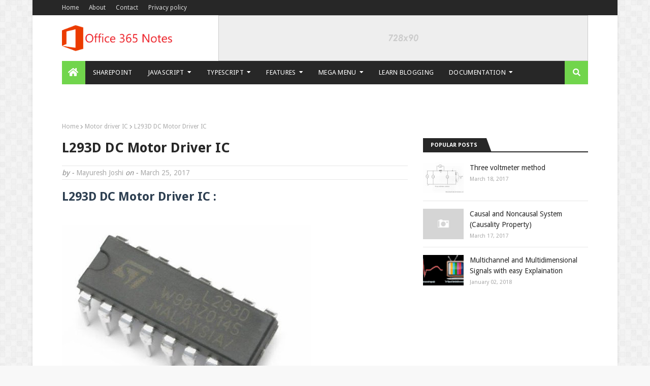

--- FILE ---
content_type: text/html; charset=utf-8
request_url: https://www.google.com/recaptcha/api2/aframe
body_size: 267
content:
<!DOCTYPE HTML><html><head><meta http-equiv="content-type" content="text/html; charset=UTF-8"></head><body><script nonce="hboxspY2FH8bPW4eVPu7kw">/** Anti-fraud and anti-abuse applications only. See google.com/recaptcha */ try{var clients={'sodar':'https://pagead2.googlesyndication.com/pagead/sodar?'};window.addEventListener("message",function(a){try{if(a.source===window.parent){var b=JSON.parse(a.data);var c=clients[b['id']];if(c){var d=document.createElement('img');d.src=c+b['params']+'&rc='+(localStorage.getItem("rc::a")?sessionStorage.getItem("rc::b"):"");window.document.body.appendChild(d);sessionStorage.setItem("rc::e",parseInt(sessionStorage.getItem("rc::e")||0)+1);localStorage.setItem("rc::h",'1769396984366');}}}catch(b){}});window.parent.postMessage("_grecaptcha_ready", "*");}catch(b){}</script></body></html>

--- FILE ---
content_type: text/javascript; charset=UTF-8
request_url: https://www.myclassbook.org/feeds/posts/default/-/Digital%20System%20Design?alt=json-in-script&max-results=3&callback=jQuery112405322890085444567_1769396981242&_=1769396981243
body_size: 5764
content:
// API callback
jQuery112405322890085444567_1769396981242({"version":"1.0","encoding":"UTF-8","feed":{"xmlns":"http://www.w3.org/2005/Atom","xmlns$openSearch":"http://a9.com/-/spec/opensearchrss/1.0/","xmlns$blogger":"http://schemas.google.com/blogger/2008","xmlns$georss":"http://www.georss.org/georss","xmlns$gd":"http://schemas.google.com/g/2005","xmlns$thr":"http://purl.org/syndication/thread/1.0","id":{"$t":"tag:blogger.com,1999:blog-978142585264179300"},"updated":{"$t":"2024-11-08T07:35:31.537-08:00"},"category":[{"term":"electronics"},{"term":"mini-projects"},{"term":"Electronics mini projects"},{"term":"Electrical measurements"},{"term":"microcontroller"},{"term":"MATLAB"},{"term":"Feedback Control System"},{"term":"Numerical methods"},{"term":"Signals and Systems"},{"term":"Basic Electronics"},{"term":"signal"},{"term":"Chemical amp; Analytical Instrumentation"},{"term":"Resistance measurement"},{"term":"instrumentation"},{"term":"relay"},{"term":"Digital System Design"},{"term":"Sensors and Transducers"},{"term":"op-amp"},{"term":"measurement of resistance"},{"term":"sensors"},{"term":"transducers"},{"term":"voltage regulator"},{"term":"Control system"},{"term":"IC555"},{"term":"Linear integrated circuits amp; Op-amp"},{"term":"Poles"},{"term":"Power Plant Instrumentation"},{"term":"Vedic Mathematics"},{"term":"Zeros"},{"term":"buzzer"},{"term":"flip flop"},{"term":"Controller"},{"term":"Digital Signal Processing"},{"term":"LabVIEW"},{"term":"PID Controller"},{"term":"Chromatography"},{"term":"Continuous signal"},{"term":"Control system components"},{"term":"DAC"},{"term":"DTMF"},{"term":"Image processing"},{"term":"Multiplication"},{"term":"PD Controller"},{"term":"Power electronics"},{"term":"Transfer function"},{"term":"Wattmeter"},{"term":"ammeter"},{"term":"filter"},{"term":"series voltage regulator"},{"term":"shunt voltage regulator"},{"term":"timer"},{"term":"voltmeter"},{"term":"wave analyzer"},{"term":"7 segment display"},{"term":"ADC"},{"term":"AT89C2051"},{"term":"Boiler"},{"term":"Electrical machines"},{"term":"Evaporators"},{"term":"Half wave rectifier"},{"term":"IC741"},{"term":"Inductance measurement"},{"term":"Interpolation"},{"term":"LCD"},{"term":"Liquid Chromatography"},{"term":"MT8870"},{"term":"PI Controller"},{"term":"Signal conditioning"},{"term":"Subtraction"},{"term":"Synchro Position Transducer"},{"term":"ZigBee"},{"term":"amplifier"},{"term":"arduino"},{"term":"bridge"},{"term":"discrete signal"},{"term":"even signal"},{"term":"inverting amplifier"},{"term":"measurement of power"},{"term":"memory"},{"term":"miniproject"},{"term":"non-inverting amplifier"},{"term":"operational amplifier"},{"term":"photometer"},{"term":"power factor"},{"term":"power supply"},{"term":"rectifier"},{"term":"thermistor"},{"term":"turbine"},{"term":"8085"},{"term":"Addition"},{"term":"Argon ionization detector"},{"term":"Bisection method"},{"term":"Block Diagram Algebra"},{"term":"Bode plot"},{"term":"Bounce elimination switch"},{"term":"CRO"},{"term":"Cathode Ray Oscilloscope"},{"term":"Causal system"},{"term":"Counters"},{"term":"Derivative controller"},{"term":"Deterministic signal"},{"term":"Dynamic"},{"term":"Dynamometer"},{"term":"ECE"},{"term":"Electron capture detector"},{"term":"Energy Signal"},{"term":"False position method"},{"term":"Fastest Finger First"},{"term":"Fire Alarm Circuit"},{"term":"Flame ionization detector"},{"term":"Four Point Starter"},{"term":"Fourier transform"},{"term":"GPS"},{"term":"Galvanometer"},{"term":"Gas chromatography"},{"term":"Gas power plant"},{"term":"Gauss Jordan Method"},{"term":"Gauss Seidel method"},{"term":"HPLC"},{"term":"Hall Effect Multiplier"},{"term":"Hay’s bridge"},{"term":"High Performance Liquid Chromatography"},{"term":"High Pressure Liquid Chromatography"},{"term":"Hydroelectric Power Plant"},{"term":"IC 555"},{"term":"Integral Controller"},{"term":"Iteration method"},{"term":"L293D"},{"term":"LDR"},{"term":"LM317"},{"term":"LM339"},{"term":"LM35"},{"term":"LM350"},{"term":"Lagrange Interpolation Formula"},{"term":"Latch"},{"term":"Linear system"},{"term":"M-Point moving average filter"},{"term":"MCP73831"},{"term":"Mason's gain formula"},{"term":"Measurement of Capacitance"},{"term":"Megger"},{"term":"Megohm bridge"},{"term":"Microprocessor"},{"term":"Motor driver IC"},{"term":"Multichannel signal"},{"term":"Multidimensional Signals"},{"term":"NAND"},{"term":"Newton Raphson Method"},{"term":"Newton's Forward Interpolation Formula"},{"term":"Non causal system"},{"term":"Non-linear system"},{"term":"PCB"},{"term":"PIC16F84A"},{"term":"PIC16F84AP"},{"term":"Peltier Effect"},{"term":"Phase sequence indicator"},{"term":"Potentiometer"},{"term":"Power Signal"},{"term":"Process control"},{"term":"Quine-Mcclusky method"},{"term":"RAM"},{"term":"RCM5600W"},{"term":"RF module"},{"term":"ROM"},{"term":"RTD"},{"term":"Random signal"},{"term":"Registers"},{"term":"Root locus"},{"term":"SSR"},{"term":"Schering bridge"},{"term":"Seeback Effect"},{"term":"SharePoint"},{"term":"SharePoint 2010"},{"term":"SharePoint 2013"},{"term":"SharePoint Designer"},{"term":"Shift Register"},{"term":"Simpon's 3\/8th rule"},{"term":"Simpson's one third rule"},{"term":"Solid state relay"},{"term":"Square"},{"term":"Stable system"},{"term":"Static"},{"term":"Substitution method"},{"term":"Thermal Conductivity"},{"term":"Thermal Power Plant"},{"term":"Thermal conductivity detectors"},{"term":"Three Point Starter"},{"term":"Time invarient"},{"term":"Time varient"},{"term":"Trapezoidal Rule"},{"term":"Types of the controllers"},{"term":"Wheatstone bridge"},{"term":"Z Transform"},{"term":"bridge circuit"},{"term":"celsius to fahrenheit"},{"term":"coil"},{"term":"comparator"},{"term":"deflection"},{"term":"dice"},{"term":"elimination methods"},{"term":"engineering"},{"term":"evaporation process"},{"term":"four"},{"term":"heys"},{"term":"hydel power plant"},{"term":"impulse"},{"term":"inductance"},{"term":"inductance capacitance bridge"},{"term":"integrator"},{"term":"load control system"},{"term":"odd signal"},{"term":"ohmmeter"},{"term":"oscillator"},{"term":"program"},{"term":"properties"},{"term":"ramp"},{"term":"resistances"},{"term":"series type ohmmeter"},{"term":"shunt type ohmmeter"},{"term":"superposition"},{"term":"systems"},{"term":"temperature changes"},{"term":"theorem"},{"term":"thermocouple"},{"term":"traffic signals mini project"},{"term":"transformer coupled ssr"},{"term":"unit ramp signal"},{"term":"unstable system"},{"term":"water"},{"term":"wi-fi"}],"title":{"type":"text","$t":"MyClassbook"},"subtitle":{"type":"html","$t":""},"link":[{"rel":"http://schemas.google.com/g/2005#feed","type":"application/atom+xml","href":"https:\/\/www.myclassbook.org\/feeds\/posts\/default"},{"rel":"self","type":"application/atom+xml","href":"https:\/\/www.blogger.com\/feeds\/978142585264179300\/posts\/default\/-\/Digital+System+Design?alt=json-in-script\u0026max-results=3"},{"rel":"alternate","type":"text/html","href":"https:\/\/www.myclassbook.org\/search\/label\/Digital%20System%20Design"},{"rel":"hub","href":"http://pubsubhubbub.appspot.com/"},{"rel":"next","type":"application/atom+xml","href":"https:\/\/www.blogger.com\/feeds\/978142585264179300\/posts\/default\/-\/Digital+System+Design\/-\/Digital+System+Design?alt=json-in-script\u0026start-index=4\u0026max-results=3"}],"author":[{"name":{"$t":"Mayuresh Joshi"},"uri":{"$t":"http:\/\/www.blogger.com\/profile\/01191848010615583833"},"email":{"$t":"noreply@blogger.com"},"gd$image":{"rel":"http://schemas.google.com/g/2005#thumbnail","width":"16","height":"16","src":"https:\/\/img1.blogblog.com\/img\/b16-rounded.gif"}}],"generator":{"version":"7.00","uri":"http://www.blogger.com","$t":"Blogger"},"openSearch$totalResults":{"$t":"7"},"openSearch$startIndex":{"$t":"1"},"openSearch$itemsPerPage":{"$t":"3"},"entry":[{"id":{"$t":"tag:blogger.com,1999:blog-978142585264179300.post-9168540971740862970"},"published":{"$t":"2017-03-25T10:15:00.000-07:00"},"updated":{"$t":"2020-12-26T01:10:30.973-08:00"},"category":[{"scheme":"http://www.blogger.com/atom/ns#","term":"Digital System Design"},{"scheme":"http://www.blogger.com/atom/ns#","term":"flip flop"}],"title":{"type":"text","$t":"Conversion of D flip-flop to SR and JK flip flop"},"content":{"type":"html","$t":"In the last article, we have discussed “\u003Ca href=\"http:\/\/myclassbook.org\/conversion-of-jk-to-sr-t-and-d-flip-flop\/\"\u003Ehow to convert JK flip-flop into SR, D and T type of flip-flop\u003C\/a\u003E”. Today we are going to learn about the conversion of D flip-flop. We can convert D flip-flop into SR and JK flip-flop by using the suitable combinational circuit. Combinational circuits for this purpose can be designed easily by using conversion tables and K-Maps. Let us see how to convert D flip-flop into different types of \u003Cspan style=\"background-color: #f5f6f5;\"\u003Eflip-flops\u003C\/span\u003E.\u003Cbr\/\u003E\u003Ch3\u003E1. Conversion of D flip-flop into SR flip-flop:\u003C\/h3\u003E\u003Cbr\/\u003EFor converting D flip-flop to SR flip-flop, we use S and R as external inputs and D is the actual input to the flip-flop. S, R, and Qn makes eight possible combinations, but S=R=1 is an invalid combination. So, the corresponding entries for Qn+1 and D are don’t cares. Then we have to express D in terms of S, R, and Qn for the design of required flip-flop.\u003Cbr\/\u003E\u003Cbr\/\u003EThe conversion table, K-Maps and logic diagram for the conversion of D flip-flop into SR flip-flop is shown below:\u003Cbr\/\u003E\u003Cbr\/\u003E\u003Ca href=\"http:\/\/myclassbook.files.wordpress.com\/2013\/06\/d-flip-flop-to-sr-flip-flop-1.jpg\"\u003E\u003Cimg class=\"alignnone\" src=\"http:\/\/myclassbook.files.wordpress.com\/2013\/06\/d-flip-flop-to-sr-flip-flop-1.jpg?w=276\" alt=\"Conversion of D Flip-Flop to SR Flip Flop 1\" width=\"276\" height=\"300\" \/\u003E\u003C\/a\u003E\u003Cbr\/\u003E\u003Cbr\/\u003E\u003Ca href=\"http:\/\/myclassbook.files.wordpress.com\/2013\/06\/d-flip-flop-to-sr-flip-flop-3.jpg\"\u003E\u003Cimg src=\"http:\/\/myclassbook.files.wordpress.com\/2013\/06\/d-flip-flop-to-sr-flip-flop-3.jpg?w=300\" alt=\"D Flip Flop to SR Flip Flop 3\" width=\"300\" height=\"260\" \/\u003E\u003C\/a\u003E\u003Cbr\/\u003E\u003Cbr\/\u003E\u003Ca href=\"http:\/\/myclassbook.files.wordpress.com\/2013\/06\/d-flip-flop-to-sr-flip-flop-2.jpg\"\u003E\u003Cimg src=\"http:\/\/myclassbook.files.wordpress.com\/2013\/06\/d-flip-flop-to-sr-flip-flop-2.jpg?w=300\" alt=\"D Flip Flop to SR Flip Flop 2\" width=\"300\" height=\"163\" \/\u003E\u003C\/a\u003E\u003Cbr\/\u003E\u003Ch3\u003E2. Conversion of D flip-flop into JK flip-flop:\u003C\/h3\u003E\u003Cbr\/\u003EIn case of conversion of D flip-flop to JK flip-flop, we have to use J and K as the external inputs and D as the input of the actual flip-flop. J, K, and Qn make eight possible combinations. Express D in terms of J, K, and Qn.\u003Cbr\/\u003E\u003Cbr\/\u003EThe conversion table, K-Maps and logic diagram for the conversion of D flip-flop into JK flip-flop is shown below:\u003Cbr\/\u003E\u003Cbr\/\u003E\u003Ca href=\"http:\/\/myclassbook.files.wordpress.com\/2013\/06\/d-flip-flop-to-jk-flip-flop-1.jpg\"\u003E\u003Cimg src=\"http:\/\/myclassbook.files.wordpress.com\/2013\/06\/d-flip-flop-to-jk-flip-flop-1.jpg?w=265\" alt=\"D Flip Flop to JK Flip Flop 1\" width=\"265\" height=\"300\" \/\u003E\u003C\/a\u003E\u003Cbr\/\u003E\u003Cbr\/\u003E\u003Ca href=\"http:\/\/myclassbook.files.wordpress.com\/2013\/06\/d-flip-flop-to-jk-flip-flop-2.jpg\"\u003E\u003Cimg src=\"http:\/\/myclassbook.files.wordpress.com\/2013\/06\/d-flip-flop-to-jk-flip-flop-2.jpg?w=300\" alt=\"D Flip Flop to JK Flip Flop 2\" width=\"300\" height=\"185\" \/\u003E\u003C\/a\u003E\u003Cbr\/\u003E\u003Cbr\/\u003E\u003Ca href=\"http:\/\/myclassbook.files.wordpress.com\/2013\/06\/d-flip-flop-to-jk-flip-flop-3.jpg\"\u003E\u003Cimg src=\"http:\/\/myclassbook.files.wordpress.com\/2013\/06\/d-flip-flop-to-jk-flip-flop-3.jpg?w=300\" alt=\"D Flip Flop to JK Flip Flop 3\" width=\"300\" height=\"145\" \/\u003E\u003C\/a\u003E\u003Cbr\/\u003E\u003Cbr\/\u003EYou may also like:\u003Cbr\/\u003E\u003Cul\u003E\u003Cbr\/\u003E \t\u003Cli\u003E\u003Ca title=\"Conversion of JK flip flop to SR flip flop, T and D flip flop\" href=\"http:\/\/myclassbook.org\/conversion-of-jk-to-sr-t-and-d-flip-flop\/\"\u003EConversion of JK flip-flop to SR flip-flop, T and D flip-flop\u003C\/a\u003E\u003C\/li\u003E\u003Cbr\/\u003E \t\u003Cli\u003E\u003Ca title=\"Conversion of SR Flip Flop to JK \u0026amp; D Flip Flop\" href=\"http:\/\/myclassbook.org\/conversion-of-sr-flip-flop-to-jk-d-flip-flop\/\"\u003EConversion of SR Flip Flop to JK \u0026amp; D Flip Flop\u003C\/a\u003E\u003C\/li\u003E\u003Cbr\/\u003E \t\u003Cli\u003E\u003Ca title=\"Quine Mccluskey Method with Example\" href=\"http:\/\/myclassbook.org\/quine-mccluskey-method-with-example\/\"\u003EQuine Mccluskey Method with Example\u003C\/a\u003E\u003C\/li\u003E\u003Cbr\/\u003E \t\u003Cli\u003E\u003Ca title=\"Applications of Flip-Flops\" href=\"http:\/\/myclassbook.org\/flip-flops-applications\/\"\u003EApplications of Flip-Flops\u003C\/a\u003E\u003C\/li\u003E\u003Cbr\/\u003E \t\u003Cli\u003E\u003Ca title=\"Registers using Flip-Flop\" href=\"http:\/\/myclassbook.org\/registers-using-flip-flop\/\"\u003ERegisters using Flip-Flop\u003C\/a\u003E\u003C\/li\u003E\u003Cbr\/\u003E\u003C\/ul\u003E\u003Cbr\/\u003Ehttp:\/\/www.youtube.com\/watch?v=2ecMG_OciLo\u003Cbr\/\u003E\u003Cbr\/\u003EIf you like this article, please share it with your friends and like our \u003Ca href=\"https:\/\/facebook.com\/myclassbook\" rel=\"noopener\"\u003Efacebook page\u003C\/a\u003E for future updates. Subscribe to our newsletter to get notifications about our updates via email. If you have any queries, feel free to ask in the comments section below. Have a nice day!"},"link":[{"rel":"edit","type":"application/atom+xml","href":"https:\/\/www.blogger.com\/feeds\/978142585264179300\/posts\/default\/9168540971740862970"},{"rel":"self","type":"application/atom+xml","href":"https:\/\/www.blogger.com\/feeds\/978142585264179300\/posts\/default\/9168540971740862970"},{"rel":"alternate","type":"text/html","href":"https:\/\/www.myclassbook.org\/2017\/03\/conversion-of-d-flip-flop-to-sr-and-jk.html","title":"Conversion of D flip-flop to SR and JK flip flop"}],"author":[{"name":{"$t":"Mayuresh Joshi"},"uri":{"$t":"http:\/\/www.blogger.com\/profile\/01191848010615583833"},"email":{"$t":"noreply@blogger.com"},"gd$image":{"rel":"http://schemas.google.com/g/2005#thumbnail","width":"16","height":"16","src":"https:\/\/img1.blogblog.com\/img\/b16-rounded.gif"}}]},{"id":{"$t":"tag:blogger.com,1999:blog-978142585264179300.post-4741703604137906677"},"published":{"$t":"2017-03-25T10:14:00.000-07:00"},"updated":{"$t":"2020-12-26T01:10:30.986-08:00"},"category":[{"scheme":"http://www.blogger.com/atom/ns#","term":"Digital System Design"},{"scheme":"http://www.blogger.com/atom/ns#","term":"flip flop"}],"title":{"type":"text","$t":"Conversion of JK flip flop to SR flip flop, T and D flip flop"},"content":{"type":"html","$t":"Hello friends, in this article, we will learn Conversion of JK flip flop to SR, T, and D flip flop. We will cover, introduction, Conversion tables, Logic diagrams, and K-maps for the same.\u003Cbr\/\u003E\u003Ch2\u003EConversion of JK flip flop\u003C\/h2\u003E\u003Cbr\/\u003E\u003Ch3\u003EIntroduction:\u003C\/h3\u003E\u003Cbr\/\u003EWe have discussed “\u003Ca href=\"https:\/\/myclassbook.org\/conversion-of-sr-flip-flop-to-jk-and-d-flip-flop\/\"\u003Ehow to convert SR flip flop into JK and D type of flip flop\u003C\/a\u003E” in the last article. Now we are going to convert JK flip flop into different types of flip-flops.\u003Cbr\/\u003E\u003Cbr\/\u003EAs explained in the \u003Ca href=\"http:\/\/myclassbook.org\/conversion-of-sr-flip-flop-to-jk-d-flip-flop\/\"\u003Elast article\u003C\/a\u003E, if we want to convert one type of flip flop into another type of flip flop, first we have to design a combinational circuit and after that connect it to the inputs of the actual flip flop. So that the outputs of the combinational circuit will be the inputs of the actual flip flop and then it will produce the same output as that of the required flip flop.\u003Cbr\/\u003E\u003Cbr\/\u003EWe can convert JK flip flop into SR, T, and D type of flip-flops.\u003Cbr\/\u003E\u003Ch3\u003E1)      Conversion of JK flip flop to SR flip flop:\u003C\/h3\u003E\u003Cbr\/\u003EIn case of converting JK flip flop into SR flip flop, external inputs (inputs of a combinational circuit) are S and R, while J and K are the inputs of the actual flip flop.\u003Cbr\/\u003E\u003Cbr\/\u003ESo we have to get values of J and K in terms of S, R, and Qn. Thus we prepare a conversion table S, R, Qn, Qn+1, J and K.\u003Cbr\/\u003E\u003Cbr\/\u003EThe external inputs S and R and the output Qn can make 8 combinations. For each combination find the corresponding Qn+1.\u003Cbr\/\u003E\u003Cbr\/\u003EIn the SR flip flop, the combination S=1 and R=1 is not permitted. So, the corresponding output is invalid and, therefore the corresponding J and K are don’t cares.\u003Cbr\/\u003E\u003Cbr\/\u003EComplete the table by writing the values of J and K required getting each Qn+1 from the corresponding Qn.\u003Cbr\/\u003E\u003Cbr\/\u003EThe conversion table, K-maps and Logic diagram for the conversion of JK flip flop to SR flip flop is shown below:\u003Cbr\/\u003E\u003Cdiv\u003E\u003Cbr\/\u003E\u003Cdl id=\"attachment_857\"\u003E\u003Cbr\/\u003E \t\u003Cdt\u003E\u003Ca href=\"http:\/\/myclassbook.files.wordpress.com\/2013\/06\/jk-flip-flop-to-sr-flip-flop-1.jpg\"\u003E\u003Cimg src=\"http:\/\/myclassbook.files.wordpress.com\/2013\/06\/jk-flip-flop-to-sr-flip-flop-1.jpg?w=273\" alt=\"JK Flip Flop to SR Flip Flop 1\" width=\"191\" height=\"210\" \/\u003E\u003C\/a\u003E\u003C\/dt\u003E\u003Cbr\/\u003E \t\u003Cdd\u003EConversion Table\u003C\/dd\u003E\u003Cbr\/\u003E\u003C\/dl\u003E\u003Cbr\/\u003E\u003C\/div\u003E\u003Cbr\/\u003E\u003Cdiv\u003E\u003Cbr\/\u003E\u003Cdl id=\"attachment_856\"\u003E\u003Cbr\/\u003E \t\u003Cdt\u003E\u003Ca href=\"http:\/\/myclassbook.files.wordpress.com\/2013\/06\/jk-flip-flop-to-sr-flip-flop-2.jpg\"\u003E\u003Cimg src=\"http:\/\/myclassbook.files.wordpress.com\/2013\/06\/jk-flip-flop-to-sr-flip-flop-2.jpg?w=300\" alt=\"JK Flip Flop to SR Flip Flop 2\" width=\"252\" height=\"178\" \/\u003E\u003C\/a\u003E\u003C\/dt\u003E\u003Cbr\/\u003E \t\u003Cdd\u003ELogic Diagram\u003C\/dd\u003E\u003Cbr\/\u003E\u003C\/dl\u003E\u003Cbr\/\u003E\u003C\/div\u003E\u003Cbr\/\u003E\u003Ch2\u003E\u003Ca style=\"font-size: 17px;\" href=\"http:\/\/myclassbook.files.wordpress.com\/2013\/06\/jk-flip-flop-to-sr-flip-flop-3.jpg\"\u003E\u003Cimg src=\"http:\/\/myclassbook.files.wordpress.com\/2013\/06\/jk-flip-flop-to-sr-flip-flop-3.jpg?w=300\" alt=\"JK Flip Flop to SR Flip Flop 3\" width=\"300\" height=\"93\" \/\u003E\u003C\/a\u003E\u003C\/h2\u003E\u003Cbr\/\u003E\u003Cdiv\u003E\u003Cbr\/\u003E\u003Cdl id=\"attachment_858\"\u003E\u003Cbr\/\u003E \t\u003Cdd\u003EK-Maps\u003C\/dd\u003E\u003Cbr\/\u003E\u003C\/dl\u003E\u003Cbr\/\u003E\u003C\/div\u003E\u003Cbr\/\u003E\u003Ch3\u003E2)      Conversion of JK flip flop to T flip flop:\u003C\/h3\u003E\u003Cbr\/\u003EFor the conversion of JK flip flop to \u003Ca href=\"http:\/\/myclassbook.org\/tag\/t-flip-flop\/\"\u003ET type of flip flop\u003C\/a\u003E, T will be the external input (input of combinational circuit) and the output of this combinational circuit is connected to the inputs of actual flip flop (J and K).\u003Cbr\/\u003E\u003Cbr\/\u003EThen we prepare a conversion table and using this table express J and K in terms of T and Qn.\u003Cbr\/\u003E\u003Cbr\/\u003EThe conversion table, K-Maps and logic diagram for the conversion of JK flip flop to T type of flip flop is shown below:\u003Cbr\/\u003E\u003Cdiv\u003E\u003Cbr\/\u003E\u003Cdl id=\"attachment_860\"\u003E\u003Cbr\/\u003E \t\u003Cdt\u003E\u003Ca href=\"http:\/\/myclassbook.files.wordpress.com\/2013\/06\/jk-flip-flop-to-t-flip-flop-1.jpg\"\u003E\u003Cimg src=\"http:\/\/myclassbook.files.wordpress.com\/2013\/06\/jk-flip-flop-to-t-flip-flop-1.jpg?w=300\" alt=\"JK Flip Flop to T Flip Flop 1\" width=\"210\" height=\"171\" \/\u003E\u003C\/a\u003E\u003C\/dt\u003E\u003Cbr\/\u003E \t\u003Cdd\u003EConversion Table\u003C\/dd\u003E\u003Cbr\/\u003E\u003C\/dl\u003E\u003Cbr\/\u003E\u003C\/div\u003E\u003Cbr\/\u003E\u003Cdiv\u003E\u003Cbr\/\u003E\u003Cdl id=\"attachment_859\"\u003E\u003Cbr\/\u003E \t\u003Cdt\u003E\u003Ca href=\"http:\/\/myclassbook.files.wordpress.com\/2013\/06\/jk-flip-flop-to-t-flip-flop-2.jpg\"\u003E\u003Cimg src=\"http:\/\/myclassbook.files.wordpress.com\/2013\/06\/jk-flip-flop-to-t-flip-flop-2.jpg?w=300\" alt=\"JK Flip Flop to T Flip Flop 2\" width=\"202\" height=\"182\" \/\u003E\u003C\/a\u003E\u003C\/dt\u003E\u003Cbr\/\u003E \t\u003Cdd\u003ELogic Diagram\u003C\/dd\u003E\u003Cbr\/\u003E\u003C\/dl\u003E\u003Cbr\/\u003E\u003C\/div\u003E\u003Cbr\/\u003E\u003Cdiv\u003E\u003Cbr\/\u003E\u003Cdl id=\"attachment_861\"\u003E\u003Cbr\/\u003E \t\u003Cdt\u003E\u003Ca href=\"http:\/\/myclassbook.files.wordpress.com\/2013\/06\/jk-flip-flop-to-t-flip-flop-3.jpg\"\u003E\u003Cimg src=\"http:\/\/myclassbook.files.wordpress.com\/2013\/06\/jk-flip-flop-to-t-flip-flop-3.jpg?w=300\" alt=\"JK Flip Flop to T Flip Flop 3\" width=\"300\" height=\"196\" \/\u003E\u003C\/a\u003E\u003C\/dt\u003E\u003Cbr\/\u003E \t\u003Cdd\u003EK-Maps\u003C\/dd\u003E\u003Cbr\/\u003E\u003C\/dl\u003E\u003Cbr\/\u003E\u003C\/div\u003E\u003Cbr\/\u003E\u003Ch3\u003E3)      Conversion of JK flip flop to D flip flop:\u003C\/h3\u003E\u003Cbr\/\u003EIn case of converting JK flip flop into \u003Ca href=\"http:\/\/myclassbook.org\/tag\/d-flip-flop\/\"\u003ED flip flop\u003C\/a\u003E, D is the external input of the combinational circuit, whereas J and K are the inputs of the actual flip flop.\u003Cbr\/\u003E\u003Cbr\/\u003ED and Qn make four combinations. So, prepare a conversion table and using this table express J and K in terms of D and Qn.\u003Cbr\/\u003E\u003Cbr\/\u003EThe conversion table, K-map and logic diagram for the conversion of \u003Ca href=\"http:\/\/myclassbook.org\/tag\/jk-flip-flop\/\"\u003EJK flip flop\u003C\/a\u003E to D flip flop is shown below:\u003Cbr\/\u003E\u003Cdiv\u003E\u003Cbr\/\u003E\u003Cdl id=\"attachment_863\"\u003E\u003Cbr\/\u003E \t\u003Cdt\u003E\u003Ca href=\"http:\/\/myclassbook.files.wordpress.com\/2013\/06\/jk-flip-flop-to-d-flip-flop-1.jpg\"\u003E\u003Cimg src=\"http:\/\/myclassbook.files.wordpress.com\/2013\/06\/jk-flip-flop-to-d-flip-flop-1.jpg?w=300\" alt=\"JK Flip Flop to D Flip Flop 1\" width=\"300\" height=\"259\" \/\u003E\u003C\/a\u003E\u003C\/dt\u003E\u003Cbr\/\u003E \t\u003Cdd\u003EConversion Table\u003C\/dd\u003E\u003Cbr\/\u003E\u003C\/dl\u003E\u003Cbr\/\u003E\u003C\/div\u003E\u003Cbr\/\u003E\u003Cdiv\u003E\u003Cbr\/\u003E\u003Cdl id=\"attachment_862\"\u003E\u003Cbr\/\u003E \t\u003Cdt\u003E\u003Ca href=\"http:\/\/myclassbook.files.wordpress.com\/2013\/06\/jk-flip-flop-to-d-flip-flop-3.jpg\"\u003E\u003Cimg src=\"http:\/\/myclassbook.files.wordpress.com\/2013\/06\/jk-flip-flop-to-d-flip-flop-3.jpg?w=300\" alt=\"JK Flip Flop to D Flip Flop 3\" width=\"300\" height=\"196\" \/\u003E\u003C\/a\u003E\u003C\/dt\u003E\u003Cbr\/\u003E \t\u003Cdd\u003EK-Maps\u003C\/dd\u003E\u003Cbr\/\u003E\u003C\/dl\u003E\u003Cbr\/\u003E\u003C\/div\u003E\u003Cbr\/\u003E\u003Cdiv\u003E\u003Cbr\/\u003E\u003Cdl id=\"attachment_864\"\u003E\u003Cbr\/\u003E \t\u003Cdt\u003E\u003Ca href=\"http:\/\/myclassbook.files.wordpress.com\/2013\/06\/jk-flip-flop-to-d-flip-flop-2.jpg\"\u003E\u003Cimg src=\"http:\/\/myclassbook.files.wordpress.com\/2013\/06\/jk-flip-flop-to-d-flip-flop-2.jpg?w=300\" alt=\"JK Flip Flop to D Flip Flop 2\" width=\"300\" height=\"259\" \/\u003E\u003C\/a\u003E\u003C\/dt\u003E\u003Cbr\/\u003E \t\u003Cdd\u003ELogic Diagram\u003C\/dd\u003E\u003Cbr\/\u003E\u003C\/dl\u003E\u003Cbr\/\u003E\u003C\/div\u003E\u003Cbr\/\u003E\u003Ch3\u003EYou may also like:\u003C\/h3\u003E\u003Cbr\/\u003E\u003Cul\u003E\u003Cbr\/\u003E \t\u003Cli\u003E\u003Ca href=\"http:\/\/myclassbook.org\/conversion-of-d-to-sr-and-jk-flip-flop\/\"\u003EConversion of D to SR Flip Flop.\u003C\/a\u003E\u003C\/li\u003E\u003Cbr\/\u003E \t\u003Cli\u003E\u003Ca href=\"http:\/\/myclassbook.org\/conversion-of-d-to-sr-and-jk-flip-flop\/\"\u003EConversion of D to JK flip flop.\u003C\/a\u003E\u003C\/li\u003E\u003Cbr\/\u003E \t\u003Cli\u003E\u003Ca href=\"http:\/\/myclassbook.org\/conversion-of-sr-flip-flop-to-jk-d-flip-flop\/\"\u003EConversion of SR Flip Flop to JK Flip Flop.\u003C\/a\u003E\u003C\/li\u003E\u003Cbr\/\u003E \t\u003Cli\u003E\u003Ca href=\"http:\/\/myclassbook.org\/conversion-of-sr-flip-flop-to-jk-d-flip-flop\/\"\u003EConversion of SR Flip Flop to D Flip Flop.\u003C\/a\u003E\u003C\/li\u003E\u003Cbr\/\u003E\u003C\/ul\u003E\u003Cbr\/\u003Ehttp:\/\/www.youtube.com\/watch?v=2ecMG_OciLo\u003Cbr\/\u003E\u003Cbr\/\u003EIf you like this article, please share it with your friends and like our \u003Ca href=\"https:\/\/facebook.com\/myclassbook\" target=\"_blank\" rel=\"noopener\"\u003Efacebook page\u003C\/a\u003E for future updates. Subscribe to our newsletter to get notifications about our updates via email. If you have any queries, feel free to ask in the comments section below. Have a nice day!"},"link":[{"rel":"edit","type":"application/atom+xml","href":"https:\/\/www.blogger.com\/feeds\/978142585264179300\/posts\/default\/4741703604137906677"},{"rel":"self","type":"application/atom+xml","href":"https:\/\/www.blogger.com\/feeds\/978142585264179300\/posts\/default\/4741703604137906677"},{"rel":"alternate","type":"text/html","href":"https:\/\/www.myclassbook.org\/2017\/03\/conversion-of-jk-flip-flop-to-sr-flip.html","title":"Conversion of JK flip flop to SR flip flop, T and D flip flop"}],"author":[{"name":{"$t":"Mayuresh Joshi"},"uri":{"$t":"http:\/\/www.blogger.com\/profile\/01191848010615583833"},"email":{"$t":"noreply@blogger.com"},"gd$image":{"rel":"http://schemas.google.com/g/2005#thumbnail","width":"16","height":"16","src":"https:\/\/img1.blogblog.com\/img\/b16-rounded.gif"}}]},{"id":{"$t":"tag:blogger.com,1999:blog-978142585264179300.post-3251122153952158293"},"published":{"$t":"2017-03-25T10:13:00.000-07:00"},"updated":{"$t":"2020-12-26T01:10:30.999-08:00"},"category":[{"scheme":"http://www.blogger.com/atom/ns#","term":"Digital System Design"},{"scheme":"http://www.blogger.com/atom/ns#","term":"flip flop"}],"title":{"type":"text","$t":"Conversion of SR Flip Flop to JK and D Flip Flop"},"content":{"type":"html","$t":"Hello friends, in this article, we will learn Conversion of SR flip flop to JK and D flip flop. We will cover, introduction, Conversion tables, Logic diagrams, and K-maps for the same.\u003Cbr\/\u003E\u003Ch2\u003EConversion of SR Flip Flop\u003C\/h2\u003E\u003Cbr\/\u003E\u003Ch3\u003EIntroduction:\u003C\/h3\u003E\u003Cbr\/\u003EFor the conversion of one type of flip flop into another type of flip flop, we are required to design a combinational circuit. The inputs of the required flip flop are given to this combinational circuit. The output of combinational circuit is nothing but the input of the actual flip flop which we are going to convert into another type. Then the output of the actual flip is the output of required flip flop.\u003Cbr\/\u003E\u003Ch3\u003EConversion of SR flip flop:\u003C\/h3\u003E\u003Cbr\/\u003EWe can convert SR flip flop into JK and T type of flip flop.\u003Cbr\/\u003E\u003Ch3\u003E1)      SR flip flop to JK flip flop:\u003C\/h3\u003E\u003Cbr\/\u003EThe following figure shows the conversion table, K-maps, and Logic diagram for the conversion of SR flip flop to JK flip flop.\u003Cbr\/\u003E\u003Cdiv\u003E\u003Cbr\/\u003E\u003Cdl id=\"attachment_839\"\u003E\u003Cbr\/\u003E \t\u003Cdt\u003E\u003Cbr\/\u003E\u003Cbr\/\u003E[caption id=\"\" align=\"alignnone\" width=\"283\"]\u003Ca href=\"http:\/\/myclassbook.files.wordpress.com\/2013\/06\/sr-flip-flop-to-jk-flip-flop-1.jpg\"\u003E\u003Cimg src=\"http:\/\/myclassbook.files.wordpress.com\/2013\/06\/sr-flip-flop-to-jk-flip-flop-1.jpg?w=283\" alt=\"Conversion of SR Flip Flop to JK flip flop\" width=\"283\" height=\"300\" \/\u003E\u003C\/a\u003E Conversion table[\/caption]\u003C\/dt\u003E\u003Cbr\/\u003E \t\u003Cdd\u003E\u003Ca style=\"font-weight: bold; background-color: transparent; font-family: 'Noto Sans', sans-serif; text-align: inherit;\" href=\"http:\/\/myclassbook.files.wordpress.com\/2013\/06\/sr-flip-flop-to-jk-flip-flop-31.jpg\"\u003E\u003Cimg src=\"http:\/\/myclassbook.files.wordpress.com\/2013\/06\/sr-flip-flop-to-jk-flip-flop-31.jpg?w=490\" alt=\"SR Flip Flop to JK Flip Flop 3\" width=\"490\" height=\"162\" \/\u003E\u003C\/a\u003E\u003C\/dd\u003E\u003Cbr\/\u003E\u003C\/dl\u003E\u003Cbr\/\u003E\u003C\/div\u003E\u003Cbr\/\u003EK-Map\u003Cbr\/\u003E\u003Cdiv\u003E\u003Cbr\/\u003E\u003Cdl id=\"attachment_840\"\u003E\u003Cbr\/\u003E \t\u003Cdt\u003E\u003Cbr\/\u003E\u003Cbr\/\u003E[caption id=\"\" align=\"alignnone\" width=\"300\"]\u003Ca href=\"http:\/\/myclassbook.files.wordpress.com\/2013\/06\/sr-flip-flop-to-jk-flip-flop-2.jpg\"\u003E\u003Cimg src=\"http:\/\/myclassbook.files.wordpress.com\/2013\/06\/sr-flip-flop-to-jk-flip-flop-2.jpg?w=300\" alt=\"SR Flip Flop to JK Flip Flop 2\" width=\"300\" height=\"249\" \/\u003E\u003C\/a\u003E Logic diagram[\/caption]\u003C\/dt\u003E\u003Cbr\/\u003E \t\u003Cdd\u003EIn this case we are required to convert SR flip flop into JK flip flop. Therefore we have to first design and connect the combinational circuit to the input of SR flip flop so that it will produce same outputs as that of JK flip flop. Here the external inputs are J and K. S and R will be the outputs of designed combinational circuit which are inputs of actual flip flop. We write a truth table with J, K, Qn, Qn+1, S and R. where Qn is the present state of the flip flop and Qn+1 will be the next state obtained when the particular J and K inputs are applied.\u003C\/dd\u003E\u003Cbr\/\u003E\u003C\/dl\u003E\u003Cbr\/\u003E\u003C\/div\u003E\u003Cbr\/\u003EJ, K and Qn can have eight combinations. For each combination of J, K and Qn find the corresponding Qn+1, i.e. determine to which next state the JK flip flop will go from the present state Qn if the present inputs J and K are applied. Now complete the table by writing the values of S and R required to get each Qn+1 from the corresponding Qn. i.e. write what values of S and R are required to change the state of the flip flop from Qn to Qn+1.\u003Cbr\/\u003E\u003Ch3\u003E2)      SR flip flop to D flip flop:\u003C\/h3\u003E\u003Cbr\/\u003ESimilarly, for the conversion of SR flip flop into the D flip flop, we have connected the combinational circuit to the inputs of the SR flip flop. In this case D the external input of the circuit. The output of the combinational circuit is connected to the inputs of the actual flip flop i.e. SR flip flop. Then the output of this flip flop will be the same as D flip flop.\u003Cbr\/\u003E\u003Cbr\/\u003EThe conversion table, K-maps, and Logic diagram for the conversion of SR flip flop to D flip flop.\u003Cbr\/\u003E\u003Cdiv\u003E\u003Cbr\/\u003E\u003Cdl id=\"attachment_842\"\u003E\u003Cbr\/\u003E \t\u003Cdt\u003E\u003Ca href=\"http:\/\/myclassbook.files.wordpress.com\/2013\/06\/sr-flip-flop-to-d-flip-flop-1.jpg\"\u003E\u003Cimg src=\"http:\/\/myclassbook.files.wordpress.com\/2013\/06\/sr-flip-flop-to-d-flip-flop-1.jpg?w=300\" alt=\"SR Flip Flop to D Flip Flop 1\" width=\"300\" height=\"216\" \/\u003E\u003C\/a\u003E\u003C\/dt\u003E\u003Cbr\/\u003E \t\u003Cdd\u003EConversion Table\u003C\/dd\u003E\u003Cbr\/\u003E\u003C\/dl\u003E\u003Cbr\/\u003E\u003C\/div\u003E\u003Cbr\/\u003E\u003Cdiv\u003E\u003Cbr\/\u003E\u003Cdl id=\"attachment_843\"\u003E\u003Cbr\/\u003E \t\u003Cdt\u003E\u003Ca href=\"http:\/\/myclassbook.files.wordpress.com\/2013\/06\/sr-flip-flop-to-d-flip-flop-31.jpg\"\u003E\u003Cimg src=\"http:\/\/myclassbook.files.wordpress.com\/2013\/06\/sr-flip-flop-to-d-flip-flop-31.jpg?w=300\" alt=\"SR Flip Flop to D Flip Flop 3\" width=\"300\" height=\"225\" \/\u003E\u003C\/a\u003E\u003C\/dt\u003E\u003Cbr\/\u003E \t\u003Cdd\u003EK-Maps\u003C\/dd\u003E\u003Cbr\/\u003E\u003C\/dl\u003E\u003Cbr\/\u003E\u003C\/div\u003E\u003Cbr\/\u003E\u003Ca href=\"http:\/\/myclassbook.files.wordpress.com\/2013\/06\/sr-flip-flop-to-d-flip-flop-2.jpg\"\u003E\u003Cimg src=\"http:\/\/myclassbook.files.wordpress.com\/2013\/06\/sr-flip-flop-to-d-flip-flop-2.jpg?w=300\" alt=\"SR Flip Flop to D Flip Flop 2\" width=\"300\" height=\"252\" \/\u003E\u003C\/a\u003E\u003Cbr\/\u003E\u003Cbr\/\u003ELogic Diagram\u003Cbr\/\u003E\u003Ch3\u003EYou may also like:\u003C\/h3\u003E\u003Cbr\/\u003E\u003Cul\u003E\u003Cbr\/\u003E \t\u003Cli\u003E\u003Ca title=\"Conversion of JK flip flop to SR flip flop, T and D flip flop\" href=\"http:\/\/myclassbook.org\/conversion-of-jk-to-sr-t-and-d-flip-flop\/\"\u003EConversion of JK flip flop to SR flip flop, T and D flip flop\u003C\/a\u003E\u003C\/li\u003E\u003Cbr\/\u003E \t\u003Cli\u003E\u003Ca title=\"Conversion of D to SR and JK flip flop\" href=\"http:\/\/myclassbook.org\/conversion-of-d-to-sr-and-jk-flip-flop\/\"\u003EConversion of D to SR and JK flip flop\u003C\/a\u003E\u003C\/li\u003E\u003Cbr\/\u003E \t\u003Cli\u003E\u003Ca title=\"Quine Mccluskey Method with Example\" href=\"http:\/\/myclassbook.org\/quine-mccluskey-method-with-example\/\"\u003EQuine Mccluskey Method with Example\u003C\/a\u003E\u003C\/li\u003E\u003Cbr\/\u003E \t\u003Cli\u003E\u003Ca title=\"Applications of Flip-Flops\" href=\"http:\/\/myclassbook.org\/flip-flops-applications\/\"\u003EApplications of Flip-Flops\u003C\/a\u003E\u003C\/li\u003E\u003Cbr\/\u003E \t\u003Cli\u003E\u003Ca title=\"Registers using Flip-Flop\" href=\"http:\/\/myclassbook.org\/registers-using-flip-flop\/\"\u003ERegisters using Flip-Flop\u003C\/a\u003E\u003C\/li\u003E\u003Cbr\/\u003E\u003C\/ul\u003E\u003Cbr\/\u003EIf you like this article, please share it with your friends and like our \u003Ca href=\"https:\/\/facebook.com\/myclassbook\" target=\"_blank\" rel=\"noopener\"\u003Efacebook page\u003C\/a\u003E for future updates. Subscribe to our newsletter to get notifications about our updates via email. If you have any queries, feel free to ask in the comments section below. Have a nice day!"},"link":[{"rel":"edit","type":"application/atom+xml","href":"https:\/\/www.blogger.com\/feeds\/978142585264179300\/posts\/default\/3251122153952158293"},{"rel":"self","type":"application/atom+xml","href":"https:\/\/www.blogger.com\/feeds\/978142585264179300\/posts\/default\/3251122153952158293"},{"rel":"alternate","type":"text/html","href":"https:\/\/www.myclassbook.org\/2017\/03\/conversion-of-sr-flip-flop-to-jk-and-d.html","title":"Conversion of SR Flip Flop to JK and D Flip Flop"}],"author":[{"name":{"$t":"Mayuresh Joshi"},"uri":{"$t":"http:\/\/www.blogger.com\/profile\/01191848010615583833"},"email":{"$t":"noreply@blogger.com"},"gd$image":{"rel":"http://schemas.google.com/g/2005#thumbnail","width":"16","height":"16","src":"https:\/\/img1.blogblog.com\/img\/b16-rounded.gif"}}]}]}});

--- FILE ---
content_type: text/javascript; charset=UTF-8
request_url: https://www.myclassbook.org/feeds/posts/default?alt=json-in-script&max-results=3&callback=jQuery112405322890085444567_1769396981240&_=1769396981241
body_size: 6516
content:
// API callback
jQuery112405322890085444567_1769396981240({"version":"1.0","encoding":"UTF-8","feed":{"xmlns":"http://www.w3.org/2005/Atom","xmlns$openSearch":"http://a9.com/-/spec/opensearchrss/1.0/","xmlns$blogger":"http://schemas.google.com/blogger/2008","xmlns$georss":"http://www.georss.org/georss","xmlns$gd":"http://schemas.google.com/g/2005","xmlns$thr":"http://purl.org/syndication/thread/1.0","id":{"$t":"tag:blogger.com,1999:blog-978142585264179300"},"updated":{"$t":"2024-11-08T07:35:31.537-08:00"},"category":[{"term":"electronics"},{"term":"mini-projects"},{"term":"Electronics mini projects"},{"term":"Electrical measurements"},{"term":"microcontroller"},{"term":"MATLAB"},{"term":"Feedback Control System"},{"term":"Numerical methods"},{"term":"Signals and Systems"},{"term":"Basic Electronics"},{"term":"signal"},{"term":"Chemical amp; Analytical Instrumentation"},{"term":"Resistance measurement"},{"term":"instrumentation"},{"term":"relay"},{"term":"Digital System Design"},{"term":"Sensors and Transducers"},{"term":"op-amp"},{"term":"measurement of resistance"},{"term":"sensors"},{"term":"transducers"},{"term":"voltage regulator"},{"term":"Control system"},{"term":"IC555"},{"term":"Linear integrated circuits amp; Op-amp"},{"term":"Poles"},{"term":"Power Plant Instrumentation"},{"term":"Vedic Mathematics"},{"term":"Zeros"},{"term":"buzzer"},{"term":"flip flop"},{"term":"Controller"},{"term":"Digital Signal Processing"},{"term":"LabVIEW"},{"term":"PID Controller"},{"term":"Chromatography"},{"term":"Continuous signal"},{"term":"Control system components"},{"term":"DAC"},{"term":"DTMF"},{"term":"Image processing"},{"term":"Multiplication"},{"term":"PD Controller"},{"term":"Power electronics"},{"term":"Transfer function"},{"term":"Wattmeter"},{"term":"ammeter"},{"term":"filter"},{"term":"series voltage regulator"},{"term":"shunt voltage regulator"},{"term":"timer"},{"term":"voltmeter"},{"term":"wave analyzer"},{"term":"7 segment display"},{"term":"ADC"},{"term":"AT89C2051"},{"term":"Boiler"},{"term":"Electrical machines"},{"term":"Evaporators"},{"term":"Half wave rectifier"},{"term":"IC741"},{"term":"Inductance measurement"},{"term":"Interpolation"},{"term":"LCD"},{"term":"Liquid Chromatography"},{"term":"MT8870"},{"term":"PI Controller"},{"term":"Signal conditioning"},{"term":"Subtraction"},{"term":"Synchro Position Transducer"},{"term":"ZigBee"},{"term":"amplifier"},{"term":"arduino"},{"term":"bridge"},{"term":"discrete signal"},{"term":"even signal"},{"term":"inverting amplifier"},{"term":"measurement of power"},{"term":"memory"},{"term":"miniproject"},{"term":"non-inverting amplifier"},{"term":"operational amplifier"},{"term":"photometer"},{"term":"power factor"},{"term":"power supply"},{"term":"rectifier"},{"term":"thermistor"},{"term":"turbine"},{"term":"8085"},{"term":"Addition"},{"term":"Argon ionization detector"},{"term":"Bisection method"},{"term":"Block Diagram Algebra"},{"term":"Bode plot"},{"term":"Bounce elimination switch"},{"term":"CRO"},{"term":"Cathode Ray Oscilloscope"},{"term":"Causal system"},{"term":"Counters"},{"term":"Derivative controller"},{"term":"Deterministic signal"},{"term":"Dynamic"},{"term":"Dynamometer"},{"term":"ECE"},{"term":"Electron capture detector"},{"term":"Energy Signal"},{"term":"False position method"},{"term":"Fastest Finger First"},{"term":"Fire Alarm Circuit"},{"term":"Flame ionization detector"},{"term":"Four Point Starter"},{"term":"Fourier transform"},{"term":"GPS"},{"term":"Galvanometer"},{"term":"Gas chromatography"},{"term":"Gas power plant"},{"term":"Gauss Jordan Method"},{"term":"Gauss Seidel method"},{"term":"HPLC"},{"term":"Hall Effect Multiplier"},{"term":"Hay’s bridge"},{"term":"High Performance Liquid Chromatography"},{"term":"High Pressure Liquid Chromatography"},{"term":"Hydroelectric Power Plant"},{"term":"IC 555"},{"term":"Integral Controller"},{"term":"Iteration method"},{"term":"L293D"},{"term":"LDR"},{"term":"LM317"},{"term":"LM339"},{"term":"LM35"},{"term":"LM350"},{"term":"Lagrange Interpolation Formula"},{"term":"Latch"},{"term":"Linear system"},{"term":"M-Point moving average filter"},{"term":"MCP73831"},{"term":"Mason's gain formula"},{"term":"Measurement of Capacitance"},{"term":"Megger"},{"term":"Megohm bridge"},{"term":"Microprocessor"},{"term":"Motor driver IC"},{"term":"Multichannel signal"},{"term":"Multidimensional Signals"},{"term":"NAND"},{"term":"Newton Raphson Method"},{"term":"Newton's Forward Interpolation Formula"},{"term":"Non causal system"},{"term":"Non-linear system"},{"term":"PCB"},{"term":"PIC16F84A"},{"term":"PIC16F84AP"},{"term":"Peltier Effect"},{"term":"Phase sequence indicator"},{"term":"Potentiometer"},{"term":"Power Signal"},{"term":"Process control"},{"term":"Quine-Mcclusky method"},{"term":"RAM"},{"term":"RCM5600W"},{"term":"RF module"},{"term":"ROM"},{"term":"RTD"},{"term":"Random signal"},{"term":"Registers"},{"term":"Root locus"},{"term":"SSR"},{"term":"Schering bridge"},{"term":"Seeback Effect"},{"term":"SharePoint"},{"term":"SharePoint 2010"},{"term":"SharePoint 2013"},{"term":"SharePoint Designer"},{"term":"Shift Register"},{"term":"Simpon's 3\/8th rule"},{"term":"Simpson's one third rule"},{"term":"Solid state relay"},{"term":"Square"},{"term":"Stable system"},{"term":"Static"},{"term":"Substitution method"},{"term":"Thermal Conductivity"},{"term":"Thermal Power Plant"},{"term":"Thermal conductivity detectors"},{"term":"Three Point Starter"},{"term":"Time invarient"},{"term":"Time varient"},{"term":"Trapezoidal Rule"},{"term":"Types of the controllers"},{"term":"Wheatstone bridge"},{"term":"Z Transform"},{"term":"bridge circuit"},{"term":"celsius to fahrenheit"},{"term":"coil"},{"term":"comparator"},{"term":"deflection"},{"term":"dice"},{"term":"elimination methods"},{"term":"engineering"},{"term":"evaporation process"},{"term":"four"},{"term":"heys"},{"term":"hydel power plant"},{"term":"impulse"},{"term":"inductance"},{"term":"inductance capacitance bridge"},{"term":"integrator"},{"term":"load control system"},{"term":"odd signal"},{"term":"ohmmeter"},{"term":"oscillator"},{"term":"program"},{"term":"properties"},{"term":"ramp"},{"term":"resistances"},{"term":"series type ohmmeter"},{"term":"shunt type ohmmeter"},{"term":"superposition"},{"term":"systems"},{"term":"temperature changes"},{"term":"theorem"},{"term":"thermocouple"},{"term":"traffic signals mini project"},{"term":"transformer coupled ssr"},{"term":"unit ramp signal"},{"term":"unstable system"},{"term":"water"},{"term":"wi-fi"}],"title":{"type":"text","$t":"MyClassbook"},"subtitle":{"type":"html","$t":""},"link":[{"rel":"http://schemas.google.com/g/2005#feed","type":"application/atom+xml","href":"https:\/\/www.myclassbook.org\/feeds\/posts\/default"},{"rel":"self","type":"application/atom+xml","href":"https:\/\/www.blogger.com\/feeds\/978142585264179300\/posts\/default?alt=json-in-script\u0026max-results=3"},{"rel":"alternate","type":"text/html","href":"https:\/\/www.myclassbook.org\/"},{"rel":"hub","href":"http://pubsubhubbub.appspot.com/"},{"rel":"next","type":"application/atom+xml","href":"https:\/\/www.blogger.com\/feeds\/978142585264179300\/posts\/default?alt=json-in-script\u0026start-index=4\u0026max-results=3"}],"author":[{"name":{"$t":"Mayuresh Joshi"},"uri":{"$t":"http:\/\/www.blogger.com\/profile\/01191848010615583833"},"email":{"$t":"noreply@blogger.com"},"gd$image":{"rel":"http://schemas.google.com/g/2005#thumbnail","width":"16","height":"16","src":"https:\/\/img1.blogblog.com\/img\/b16-rounded.gif"}}],"generator":{"version":"7.00","uri":"http://www.blogger.com","$t":"Blogger"},"openSearch$totalResults":{"$t":"186"},"openSearch$startIndex":{"$t":"1"},"openSearch$itemsPerPage":{"$t":"3"},"entry":[{"id":{"$t":"tag:blogger.com,1999:blog-978142585264179300.post-4471502240495545095"},"published":{"$t":"2020-10-01T22:53:00.007-07:00"},"updated":{"$t":"2020-10-01T23:23:12.840-07:00"},"category":[{"scheme":"http://www.blogger.com/atom/ns#","term":"ECE"},{"scheme":"http://www.blogger.com/atom/ns#","term":"electronics"},{"scheme":"http://www.blogger.com/atom/ns#","term":"Electronics mini projects"},{"scheme":"http://www.blogger.com/atom/ns#","term":"mini-projects"}],"title":{"type":"text","$t":"Top 38 Mini Projects for ECE"},"content":{"type":"html","$t":"Hello friends, in this blog we will see the top 38 electronics mini projects for ECE. You can build these electronics circuits for your engineering projects. All these projects will include simple electronic components.\u003Cbr \/\u003E\u003Cbr \/\u003E\u003Ch2 style=\"text-align: left;\"\u003EMini Projects for ECE:\u003C\/h2\u003E\u003Cdiv class=\"separator\" style=\"clear: both; text-align: center;\"\u003E\u003Ca href=\"https:\/\/blogger.googleusercontent.com\/img\/b\/R29vZ2xl\/AVvXsEhPShLP2XlDqy39SIWUmANPcTevWohcJgFI9FxHWpYsLQcWqyRUYzYamViFQs_PJDvJruTG92jkLaTD_HGjlK6ZRwM7KUueGMgo2o5euhNU7NkWgnst3cg_EA4ESxcM_kb4eS11uDSuM_DI\/s600\/Mini+Projects+for+ECE+%25282%2529.jpg\" imageanchor=\"1\" style=\"margin-left: 1em; margin-right: 1em;\"\u003E\u003Cimg alt=\"List of Simple Electronics Mini Projects for ECE\" border=\"0\" data-original-height=\"400\" data-original-width=\"600\" src=\"https:\/\/blogger.googleusercontent.com\/img\/b\/R29vZ2xl\/AVvXsEhPShLP2XlDqy39SIWUmANPcTevWohcJgFI9FxHWpYsLQcWqyRUYzYamViFQs_PJDvJruTG92jkLaTD_HGjlK6ZRwM7KUueGMgo2o5euhNU7NkWgnst3cg_EA4ESxcM_kb4eS11uDSuM_DI\/s16000\/Mini+Projects+for+ECE+%25282%2529.jpg\" title=\"List of Simple Electronics Mini Projects for ECE\" \/\u003E\u003C\/a\u003E\u003C\/div\u003E\u003Cbr \/\u003E\u003Cdiv\u003E\u003Cbr \/\u003E\u003C\/div\u003E\u003Cdiv\u003EList of simple electronics projects:\u003C\/div\u003E\u003Col style=\"text-align: left;\"\u003E\u003Cli\u003ETo design a traffic signal that will avoid an accident\u003C\/li\u003E\u003Cli\u003ETo design a system that will send an audio signal to a person when an obstacle at 1 meter\u003C\/li\u003E\u003Cli\u003EA dryer system for drying wet clothes\u003C\/li\u003E\u003Cli\u003ETraffic density based traffic signal\u003C\/li\u003E\u003Cli\u003EElectric fencing to make an alarm on entering any animal into the field\u003C\/li\u003E\u003Cli\u003ECooler with automatic water filling\u003C\/li\u003E\u003Cli\u003EMobile charing by single socket with multiple connections\u003C\/li\u003E\u003Cli\u003EHome automation\u003C\/li\u003E\u003Cli\u003EElectric chair for a handicapped person\u003C\/li\u003E\u003Cli\u003EThe system for finding a number of passenger traveling for the same track, provide sharing of vehicle and reduce vehicle density\u003C\/li\u003E\u003Cli\u003EOnline registration of food dishes which are available at that time, the online app will display the status of registration and can get notify our turn in the queue\u003C\/li\u003E\u003Cli\u003EOnline agency giving contacts of owner and room availability  for students\u003C\/li\u003E\u003Cli\u003EThe system prevents car accident by sensing excess vibration, accordingly act by breaking or speeding\u003C\/li\u003E\u003Cli\u003EA robotic arm or stick, with a camera to take an image of the object and pick the object\u003C\/li\u003E\u003Cli\u003EAnti-breaking system when there is skid\u003C\/li\u003E\u003Cli\u003EDigital code lock with Arduino LCD and keypad\u003C\/li\u003E\u003Cli\u003EMonitor and control greenhouse environment\u003C\/li\u003E\u003Cli\u003ETemperature monitor and display temperature on 16*2 LCD\u003C\/li\u003E\u003Cli\u003EWater pump control using a level sensor\u003C\/li\u003E\u003Cli\u003EA sensor-based system that detects water leakage of underground pipe\u003C\/li\u003E\u003Cli\u003EThe automatic barrier for railway crossing\u003C\/li\u003E\u003Cli\u003EFire detection alarm system\u003C\/li\u003E\u003Cli\u003EAutomatic room heater\u003C\/li\u003E\u003Cli\u003ESmart card\u003C\/li\u003E\u003Cli\u003EFingerprint-based door lock using Arduino\u003C\/li\u003E\u003Cli\u003EBurglar alarm\u003C\/li\u003E\u003Cli\u003EDC fan control using PWM\u003C\/li\u003E\u003Cli\u003EDot graph\/bar graph control using an analog voltage\u003C\/li\u003E\u003Cli\u003ERotating solar panel using Arduino\u003C\/li\u003E\u003Cli\u003ERemote stepper motor control system\u003C\/li\u003E\u003Cli\u003EGSM based weather reporting\u003C\/li\u003E\u003Cli\u003EAdvanced footstep power generation system\u003C\/li\u003E\u003Cli\u003ESmoke detection using MQ-2 gas sensor\u003C\/li\u003E\u003Cli\u003EArduino based distance sensor\u003C\/li\u003E\u003Cli\u003EArduino based heart rate monitor\u003C\/li\u003E\u003Cli\u003EArduino based energy meter\u003C\/li\u003E\u003Cli\u003EArduino based battery charge\u003C\/li\u003E\u003C\/ol\u003E                                      \u003Cbr \/\u003E "},"link":[{"rel":"edit","type":"application/atom+xml","href":"https:\/\/www.blogger.com\/feeds\/978142585264179300\/posts\/default\/4471502240495545095"},{"rel":"self","type":"application/atom+xml","href":"https:\/\/www.blogger.com\/feeds\/978142585264179300\/posts\/default\/4471502240495545095"},{"rel":"alternate","type":"text/html","href":"https:\/\/www.myclassbook.org\/2020\/10\/electronics-mini-projects-for-ece.html","title":"Top 38 Mini Projects for ECE"}],"author":[{"name":{"$t":"Mayuresh Joshi"},"uri":{"$t":"http:\/\/www.blogger.com\/profile\/01191848010615583833"},"email":{"$t":"noreply@blogger.com"},"gd$image":{"rel":"http://schemas.google.com/g/2005#thumbnail","width":"16","height":"16","src":"https:\/\/img1.blogblog.com\/img\/b16-rounded.gif"}}],"media$thumbnail":{"xmlns$media":"http://search.yahoo.com/mrss/","url":"https:\/\/blogger.googleusercontent.com\/img\/b\/R29vZ2xl\/AVvXsEhPShLP2XlDqy39SIWUmANPcTevWohcJgFI9FxHWpYsLQcWqyRUYzYamViFQs_PJDvJruTG92jkLaTD_HGjlK6ZRwM7KUueGMgo2o5euhNU7NkWgnst3cg_EA4ESxcM_kb4eS11uDSuM_DI\/s72-c\/Mini+Projects+for+ECE+%25282%2529.jpg","height":"72","width":"72"}},{"id":{"$t":"tag:blogger.com,1999:blog-978142585264179300.post-2551651403089306563"},"published":{"$t":"2018-10-13T06:53:00.000-07:00"},"updated":{"$t":"2020-10-13T07:29:55.999-07:00"},"category":[{"scheme":"http://www.blogger.com/atom/ns#","term":"Block Diagram Algebra"},{"scheme":"http://www.blogger.com/atom/ns#","term":"Control system"},{"scheme":"http://www.blogger.com/atom/ns#","term":"Feedback Control System"}],"title":{"type":"text","$t":"Block Diagram Algebra in control system"},"content":{"type":"html","$t":"Hello friends, in this blog article, we will learn Block diagram algebra in the control system. It will include\u0026nbsp;block diagram reduction rules, some block diagram reduction examples and solutions.\u003Cbr \/\u003E\u003Cbr \/\u003EWe know that the input-output behavior of a linear system is given by its transfer function: G(s)=C(s)\/R(s)\u003Cbr \/\u003E\u003Cbr \/\u003Ewhere R(s) = Laplace transform of the input variable and C(s) is Laplace transform of the output variable\u003Cbr \/\u003E\u003Cbr \/\u003E\u003Cspan style=\"color: blue;\"\u003EA convenient graphical representation of such a linear system (transfer function) is called Block Diagram Algebra.\u0026nbsp;\u003C\/span\u003E\u003Cbr \/\u003E\u003Cbr \/\u003EA complex system is\u0026nbsp;described\u0026nbsp;by the interconnection of the different blocks for the individual\u0026nbsp;components. Analysis\u0026nbsp;of such a complicated\u0026nbsp;system\u0026nbsp;needs\u0026nbsp;simplification of\u0026nbsp;block diagrams by the use of block diagram\u0026nbsp;algebra. Below table showing some of the rules for Block Diagram Reduction.\u003Cdiv\u003E\u003Cbr \/\u003E\u003Ch2\u003EBlock Diagram Reduction Rules\u003C\/h2\u003EBlock diagram reduction rules help you to minimize the block diagram thus solving the equations quickly. Below table represents block diagram reduction rules in the control system\u003Cbr \/\u003E\u003Cbr \/\u003E\u003Cimg src=\"https:\/\/myclassbook.files.wordpress.com\/2018\/10\/2652-block-diagram-algebra1.png\" \/\u003E\u003Cbr \/\u003E\u003Cbr \/\u003EUsing the above\u0026nbsp;rules you have to follow below simple steps to solve the block diagrams:\u003Cbr \/\u003E\u003Cp style=\"padding-left: 30px;\"\u003E\u003Cspan style=\"color: purple;\"\u003E1. Combine all cascade blocks\u003Cbr \/\u003E\u003C\/span\u003E\u003Cspan style=\"color: purple;\"\u003E2. Combine all parallel blocks\u003Cbr \/\u003E\u003C\/span\u003E\u003Cspan style=\"color: purple;\"\u003E3. Eliminate all minor (interior) feedback loops\u003Cbr \/\u003E\u003C\/span\u003E\u003Cspan style=\"color: purple;\"\u003E4. Shift summing points to left\u003Cbr \/\u003E\u003C\/span\u003E\u003Cspan style=\"color: purple;\"\u003E5. Shift takeoff points to the right\u003Cbr \/\u003E\u003C\/span\u003E\u003Cspan style=\"color: purple;\"\u003E6. Repeat steps 1 to 5 until the canonical form is obtained\u003C\/span\u003E\u003C\/p\u003E\u003Ch2\u003EBlock diagram reduction examples\u003C\/h2\u003ENow we will see some block diagram reduction examples. We will start with some simple examples and then will solve a few complex ones.\u003Cbr \/\u003E\u003Cbr \/\u003E\u003Cspan style=\"color: red;\"\u003EExample 1:\u003C\/span\u003E In the below example, all the three blocks are in series (cascade). We just need to multiply them as G1(s)×G2(s)×G3(s).\u003Cbr \/\u003E\u003Cbr \/\u003E\u003Cimg src=\"https:\/\/myclassbook.files.wordpress.com\/2018\/10\/2652_1.png\" \/\u003E\u003Cbr \/\u003E\u003Cbr \/\u003E\u0026nbsp;\u003Cbr \/\u003E\u003Cbr \/\u003E\u003Cspan style=\"color: red;\"\u003EExample 2:\u003C\/span\u003E In this example, two blocks are in parallel but there is one summing point as well.\u003Cbr \/\u003E\u003Cbr \/\u003E\u003Cimg src=\"https:\/\/myclassbook.files.wordpress.com\/2018\/10\/2652_2.png\" \/\u003E\u003Cbr \/\u003E\u003Cbr \/\u003E\u0026nbsp;\u003Cbr \/\u003E\u003Cbr \/\u003E\u003Cspan style=\"color: red;\"\u003EExample 3:\u003C\/span\u003E Solve the below block diagram\u003Cbr \/\u003E\u003Cbr \/\u003E\u003Cimg src=\"https:\/\/myclassbook.files.wordpress.com\/2018\/10\/2652_3.png\" \/\u003E\u003Cbr \/\u003E\u003Cbr \/\u003E\u003Cspan style=\"color: red;\"\u003EExample 4:\u003C\/span\u003E\u0026nbsp;Simplify the block diagram shown in Figure below.\u003Cbr \/\u003E\u003Cbr \/\u003E\u003Cimg class=\"alignnone\" height=\"176\" src=\"https:\/\/myclassbook.files.wordpress.com\/2018\/10\/2652_4.png\" width=\"400\" \/\u003E\u003Cbr \/\u003E\u003Cbr \/\u003E\u003Cspan style=\"color: #339966;\"\u003ESolution:\u003C\/span\u003E\u003Cbr \/\u003E\u003Cbr \/\u003EStep 1: Moved H2 before G2\u003Cbr \/\u003E\u003Cbr \/\u003E\u003Cspan style=\"color: #339966;\"\u003E\u003Cimg height=\"157\" src=\"https:\/\/myclassbook.files.wordpress.com\/2018\/10\/2652_5.png\" width=\"360\" \/\u003E\u003C\/span\u003E\u003Cbr \/\u003E\u003Cbr \/\u003EStep 2: H1 and G2 are in parallel, thus added them as below\u003Cbr \/\u003E\u003Cbr \/\u003E\u003Cimg height=\"134\" src=\"https:\/\/myclassbook.files.wordpress.com\/2018\/10\/2652_6.png\" width=\"339\" \/\u003E\u003Cbr \/\u003E\u003Cbr \/\u003EStep 3: (H1+G2) and G3 are in series, thus multiplied them\u003Cbr \/\u003E\u003Cbr \/\u003E\u003Cimg height=\"134\" src=\"https:\/\/myclassbook.files.wordpress.com\/2018\/10\/2652_7.png\" width=\"336\" \/\u003E\u003Cbr \/\u003E\u003Cbr \/\u003EStep 4: Moved takeoff point 2 after G3(G2+H1)\u003Cbr \/\u003E\u003Cbr \/\u003E\u003Cimg height=\"151\" src=\"https:\/\/myclassbook.files.wordpress.com\/2018\/10\/2652_8.png\" width=\"346\" \/\u003E\u003Cbr \/\u003E\u003Cbr \/\u003EStep 5: Minimizing parallel block with a feedback loop\u003Cbr \/\u003E\u003Cbr \/\u003E\u003Cimg height=\"149\" src=\"https:\/\/myclassbook.files.wordpress.com\/2018\/10\/2652_10.png\" width=\"343\" \/\u003E\u003Cbr \/\u003E\u003Cbr \/\u003EStep 6: Finally, we will get the minimized equation as below\u003Cbr \/\u003E\u003Cbr \/\u003E\u003Cimg height=\"69\" src=\"https:\/\/myclassbook.files.wordpress.com\/2018\/10\/2652_11.png\" width=\"304\" \/\u003E\u003Cbr \/\u003E\u003Cbr \/\u003EI hope you liked this article. Please share this with your friends. Like our facebook page and subscribe to our newsletter to get daily updates. Please let us know about your queries in the comment section below. Have a nice time :)\u003Cbr \/\u003E\u003Cbr \/\u003E\u003Cstrong\u003ETags:\u003C\/strong\u003E\u0026nbsp;block diagram algebra pdf,\u0026nbsp;block diagram algebra solver,\u0026nbsp;block diagram algebra problems,\u0026nbsp;block diagram reduction examples and solutions,\u0026nbsp;block diagram reduction examples pdf,\u0026nbsp;block diagram tutorial,\u0026nbsp;block diagram questions,\u0026nbsp;control systems block diagram reduction problems.\u003C\/div\u003E"},"link":[{"rel":"edit","type":"application/atom+xml","href":"https:\/\/www.blogger.com\/feeds\/978142585264179300\/posts\/default\/2551651403089306563"},{"rel":"self","type":"application/atom+xml","href":"https:\/\/www.blogger.com\/feeds\/978142585264179300\/posts\/default\/2551651403089306563"},{"rel":"alternate","type":"text/html","href":"https:\/\/www.myclassbook.org\/2018\/10\/block-diagram-algebra-in-control-system.html","title":"Block Diagram Algebra in control system"}],"author":[{"name":{"$t":"Mayuresh Joshi"},"uri":{"$t":"http:\/\/www.blogger.com\/profile\/01191848010615583833"},"email":{"$t":"noreply@blogger.com"},"gd$image":{"rel":"http://schemas.google.com/g/2005#thumbnail","width":"16","height":"16","src":"https:\/\/img1.blogblog.com\/img\/b16-rounded.gif"}}]},{"id":{"$t":"tag:blogger.com,1999:blog-978142585264179300.post-743853114976326491"},"published":{"$t":"2018-10-13T06:49:00.000-07:00"},"updated":{"$t":"2020-10-13T07:36:08.823-07:00"},"category":[{"scheme":"http://www.blogger.com/atom/ns#","term":"Electronics mini projects"},{"scheme":"http://www.blogger.com/atom/ns#","term":"Fire Alarm Circuit"},{"scheme":"http://www.blogger.com/atom/ns#","term":"IC 555"},{"scheme":"http://www.blogger.com/atom/ns#","term":"miniproject"}],"title":{"type":"text","$t":"Fire Alarm Circuit using IC555 Mini-project"},"content":{"type":"html","$t":"Hello friends, today we are going to make one simple mini project which is a fire alarm. In this mini project, we will make a fire alarm circuit using a timer IC (IC555) and thermistor. Here we are using a thermistor sensor to sense the fire. The working principle of fire alarm circuit depends upon working principle of a thermistor (i.e. thermistor changes its resistance as temperature changes). Thus when a temperature of thermistor increases because of fire its resistance also changes.\u003Cdiv\u003E\u003Cbr \/\u003E\u003Ch2\u003EFire Alarm Circuit using IC555 Mini-project\u003C\/h2\u003E\u003Ch3\u003ECircuit diagram:\u003C\/h3\u003EThe following figure shows the circuit diagram of fire alarm using IC 555 mini project:\u003Cbr \/\u003E\u003Cbr \/\u003E\u003Cimg alt=\"Fire Alarm Circuit using IC555\" src=\"http:\/\/myclassbook.files.wordpress.com\/2014\/05\/copy-of-circuit-diagram-of-fire-alarm-using-thermistor1.jpg\" title=\"Circuit diagram for Fire Alarm using IC555\" \/\u003E\u003Cbr \/\u003E\u003Ch3\u003EComponents:\u003C\/h3\u003EFollowing components are required for making fire alarm circuit (mini project).\u003Cbr \/\u003E\u003Cul\u003E\u003Cbr \/\u003E \t\u003Cli\u003EVR1 = 10KΩ Variable Resistor which is used for varying the sensitivity of the circuit.\u003C\/li\u003E \t\u003Cli\u003ER3, R7, R8 = 470Ω\u003C\/li\u003E \t\u003Cli\u003ER2 = 33 KΩ\u003C\/li\u003E \t\u003Cli\u003ER4 = 560 Ω\u003C\/li\u003E \t\u003Cli\u003ER5 = 47 KΩ\u003C\/li\u003E \t\u003Cli\u003ER6 = 2.2 KΩ\u003C\/li\u003E \t\u003Cli\u003EC1 = 10 µF\/16V\u003C\/li\u003E \t\u003Cli\u003EC2 = 0.04 µF\u003C\/li\u003E \t\u003Cli\u003EC3 = 0.01 µF\u003C\/li\u003E \t\u003Cli\u003EIC1 = NE555 (timer IC)\u003C\/li\u003E \t\u003Cli\u003ET1 = BC548\u003C\/li\u003E \t\u003Cli\u003ET2 = BC558\u003C\/li\u003E \t\u003Cli\u003ET3 = SL100B or (NPN transistors like 2N4922 , 2N4921,2N4238)\u003C\/li\u003E \t\u003Cli\u003ED1 = 1N4001\u003C\/li\u003E \t\u003Cli\u003ETH1 = Thermistor 10 KΩ\u003C\/li\u003E \t\u003Cli\u003ELS1 = 8 Ω, 1W speaker\u003C\/li\u003E\u003C\/ul\u003E\u003Cdiv\u003E\u003Cbr \/\u003E\u003C\/div\u003E\u003Ch2\u003EWorking of fire alarm circuit:\u003C\/h2\u003EIn this fire alarm mini project three components are very important i.e. thermistor, IC 555 (which is timer IC) and a third one is a transistor which is used to drive the circuit.\u003Cbr \/\u003E\u003Cbr \/\u003EThe timer IC used in this circuit works as an astable multivibrator oscillator which is used to oscillate in the audio frequency band. As stated earlier timer IC is driven by two transistors T1 and T2. The frequency of timer IC 555 depends upon the values of resistors R5 and R6 and capacitor C2. The loudspeaker which is used for fire alarm is connected to the pin no 3 of timer IC through transistor T3.\u003Cbr \/\u003E\u003Cbr \/\u003EWhen the temperature of thermistor increases it causes a low resistance path for a current flowing towards the base of the transistor.\u003Cbr \/\u003E\u003Cbr \/\u003EFor this type of fire alarm circuit, we can use a power supply of 6V to 12V.\u003Cbr \/\u003E\u003Cbr \/\u003E\u003Cstrong\u003ETips:\u003C\/strong\u003E\u003Cbr \/\u003E\u003Cbr \/\u003E1) Thermistor does not have polarity.\u003Cbr \/\u003E\u003Cbr \/\u003E\u003Cimg alt=\"bead type thermistor\" height=\"289\" src=\"https:\/\/myclassbook.files.wordpress.com\/2013\/12\/ntc_bead-3.jpg\" title=\"bead type thermistor\" width=\"320\" \/\u003E\u003Cbr \/\u003E\u003Cbr \/\u003E2) The following figure shows the pinout diagram of timer IC 555:\u003Cbr \/\u003E\u003Cimg alt=\"IC 555 Pin configuration\" height=\"206\" src=\"https:\/\/myclassbook.files.wordpress.com\/2014\/05\/ic-555-pin-configuration.jpg\" title=\"IC 555 Pin configuration\" width=\"320\" \/\u003E\u003C\/div\u003E"},"link":[{"rel":"edit","type":"application/atom+xml","href":"https:\/\/www.blogger.com\/feeds\/978142585264179300\/posts\/default\/743853114976326491"},{"rel":"self","type":"application/atom+xml","href":"https:\/\/www.blogger.com\/feeds\/978142585264179300\/posts\/default\/743853114976326491"},{"rel":"alternate","type":"text/html","href":"https:\/\/www.myclassbook.org\/2018\/10\/fire-alarm-circuit-using-ic555-mini-project.html","title":"Fire Alarm Circuit using IC555 Mini-project"}],"author":[{"name":{"$t":"Mayuresh Joshi"},"uri":{"$t":"http:\/\/www.blogger.com\/profile\/01191848010615583833"},"email":{"$t":"noreply@blogger.com"},"gd$image":{"rel":"http://schemas.google.com/g/2005#thumbnail","width":"16","height":"16","src":"https:\/\/img1.blogblog.com\/img\/b16-rounded.gif"}}]}]}});

--- FILE ---
content_type: text/javascript; charset=UTF-8
request_url: https://www.myclassbook.org/feeds/posts/default?max-results=4&start-index=1&alt=json-in-script&callback=jQuery112405322890085444567_1769396981236&_=1769396981237
body_size: 6734
content:
// API callback
jQuery112405322890085444567_1769396981236({"version":"1.0","encoding":"UTF-8","feed":{"xmlns":"http://www.w3.org/2005/Atom","xmlns$openSearch":"http://a9.com/-/spec/opensearchrss/1.0/","xmlns$blogger":"http://schemas.google.com/blogger/2008","xmlns$georss":"http://www.georss.org/georss","xmlns$gd":"http://schemas.google.com/g/2005","xmlns$thr":"http://purl.org/syndication/thread/1.0","id":{"$t":"tag:blogger.com,1999:blog-978142585264179300"},"updated":{"$t":"2024-11-08T07:35:31.537-08:00"},"category":[{"term":"electronics"},{"term":"mini-projects"},{"term":"Electronics mini projects"},{"term":"Electrical measurements"},{"term":"microcontroller"},{"term":"MATLAB"},{"term":"Feedback Control System"},{"term":"Numerical methods"},{"term":"Signals and Systems"},{"term":"Basic Electronics"},{"term":"signal"},{"term":"Chemical amp; Analytical Instrumentation"},{"term":"Resistance measurement"},{"term":"instrumentation"},{"term":"relay"},{"term":"Digital System Design"},{"term":"Sensors and Transducers"},{"term":"op-amp"},{"term":"measurement of resistance"},{"term":"sensors"},{"term":"transducers"},{"term":"voltage regulator"},{"term":"Control system"},{"term":"IC555"},{"term":"Linear integrated circuits amp; Op-amp"},{"term":"Poles"},{"term":"Power Plant Instrumentation"},{"term":"Vedic Mathematics"},{"term":"Zeros"},{"term":"buzzer"},{"term":"flip flop"},{"term":"Controller"},{"term":"Digital Signal Processing"},{"term":"LabVIEW"},{"term":"PID Controller"},{"term":"Chromatography"},{"term":"Continuous signal"},{"term":"Control system components"},{"term":"DAC"},{"term":"DTMF"},{"term":"Image processing"},{"term":"Multiplication"},{"term":"PD Controller"},{"term":"Power electronics"},{"term":"Transfer function"},{"term":"Wattmeter"},{"term":"ammeter"},{"term":"filter"},{"term":"series voltage regulator"},{"term":"shunt voltage regulator"},{"term":"timer"},{"term":"voltmeter"},{"term":"wave analyzer"},{"term":"7 segment display"},{"term":"ADC"},{"term":"AT89C2051"},{"term":"Boiler"},{"term":"Electrical machines"},{"term":"Evaporators"},{"term":"Half wave rectifier"},{"term":"IC741"},{"term":"Inductance measurement"},{"term":"Interpolation"},{"term":"LCD"},{"term":"Liquid Chromatography"},{"term":"MT8870"},{"term":"PI Controller"},{"term":"Signal conditioning"},{"term":"Subtraction"},{"term":"Synchro Position Transducer"},{"term":"ZigBee"},{"term":"amplifier"},{"term":"arduino"},{"term":"bridge"},{"term":"discrete signal"},{"term":"even signal"},{"term":"inverting amplifier"},{"term":"measurement of power"},{"term":"memory"},{"term":"miniproject"},{"term":"non-inverting amplifier"},{"term":"operational amplifier"},{"term":"photometer"},{"term":"power factor"},{"term":"power supply"},{"term":"rectifier"},{"term":"thermistor"},{"term":"turbine"},{"term":"8085"},{"term":"Addition"},{"term":"Argon ionization detector"},{"term":"Bisection method"},{"term":"Block Diagram Algebra"},{"term":"Bode plot"},{"term":"Bounce elimination switch"},{"term":"CRO"},{"term":"Cathode Ray Oscilloscope"},{"term":"Causal system"},{"term":"Counters"},{"term":"Derivative controller"},{"term":"Deterministic signal"},{"term":"Dynamic"},{"term":"Dynamometer"},{"term":"ECE"},{"term":"Electron capture detector"},{"term":"Energy Signal"},{"term":"False position method"},{"term":"Fastest Finger First"},{"term":"Fire Alarm Circuit"},{"term":"Flame ionization detector"},{"term":"Four Point Starter"},{"term":"Fourier transform"},{"term":"GPS"},{"term":"Galvanometer"},{"term":"Gas chromatography"},{"term":"Gas power plant"},{"term":"Gauss Jordan Method"},{"term":"Gauss Seidel method"},{"term":"HPLC"},{"term":"Hall Effect Multiplier"},{"term":"Hay’s bridge"},{"term":"High Performance Liquid Chromatography"},{"term":"High Pressure Liquid Chromatography"},{"term":"Hydroelectric Power Plant"},{"term":"IC 555"},{"term":"Integral Controller"},{"term":"Iteration method"},{"term":"L293D"},{"term":"LDR"},{"term":"LM317"},{"term":"LM339"},{"term":"LM35"},{"term":"LM350"},{"term":"Lagrange Interpolation Formula"},{"term":"Latch"},{"term":"Linear system"},{"term":"M-Point moving average filter"},{"term":"MCP73831"},{"term":"Mason's gain formula"},{"term":"Measurement of Capacitance"},{"term":"Megger"},{"term":"Megohm bridge"},{"term":"Microprocessor"},{"term":"Motor driver IC"},{"term":"Multichannel signal"},{"term":"Multidimensional Signals"},{"term":"NAND"},{"term":"Newton Raphson Method"},{"term":"Newton's Forward Interpolation Formula"},{"term":"Non causal system"},{"term":"Non-linear system"},{"term":"PCB"},{"term":"PIC16F84A"},{"term":"PIC16F84AP"},{"term":"Peltier Effect"},{"term":"Phase sequence indicator"},{"term":"Potentiometer"},{"term":"Power Signal"},{"term":"Process control"},{"term":"Quine-Mcclusky method"},{"term":"RAM"},{"term":"RCM5600W"},{"term":"RF module"},{"term":"ROM"},{"term":"RTD"},{"term":"Random signal"},{"term":"Registers"},{"term":"Root locus"},{"term":"SSR"},{"term":"Schering bridge"},{"term":"Seeback Effect"},{"term":"SharePoint"},{"term":"SharePoint 2010"},{"term":"SharePoint 2013"},{"term":"SharePoint Designer"},{"term":"Shift Register"},{"term":"Simpon's 3\/8th rule"},{"term":"Simpson's one third rule"},{"term":"Solid state relay"},{"term":"Square"},{"term":"Stable system"},{"term":"Static"},{"term":"Substitution method"},{"term":"Thermal Conductivity"},{"term":"Thermal Power Plant"},{"term":"Thermal conductivity detectors"},{"term":"Three Point Starter"},{"term":"Time invarient"},{"term":"Time varient"},{"term":"Trapezoidal Rule"},{"term":"Types of the controllers"},{"term":"Wheatstone bridge"},{"term":"Z Transform"},{"term":"bridge circuit"},{"term":"celsius to fahrenheit"},{"term":"coil"},{"term":"comparator"},{"term":"deflection"},{"term":"dice"},{"term":"elimination methods"},{"term":"engineering"},{"term":"evaporation process"},{"term":"four"},{"term":"heys"},{"term":"hydel power plant"},{"term":"impulse"},{"term":"inductance"},{"term":"inductance capacitance bridge"},{"term":"integrator"},{"term":"load control system"},{"term":"odd signal"},{"term":"ohmmeter"},{"term":"oscillator"},{"term":"program"},{"term":"properties"},{"term":"ramp"},{"term":"resistances"},{"term":"series type ohmmeter"},{"term":"shunt type ohmmeter"},{"term":"superposition"},{"term":"systems"},{"term":"temperature changes"},{"term":"theorem"},{"term":"thermocouple"},{"term":"traffic signals mini project"},{"term":"transformer coupled ssr"},{"term":"unit ramp signal"},{"term":"unstable system"},{"term":"water"},{"term":"wi-fi"}],"title":{"type":"text","$t":"MyClassbook"},"subtitle":{"type":"html","$t":""},"link":[{"rel":"http://schemas.google.com/g/2005#feed","type":"application/atom+xml","href":"https:\/\/www.myclassbook.org\/feeds\/posts\/default"},{"rel":"self","type":"application/atom+xml","href":"https:\/\/www.blogger.com\/feeds\/978142585264179300\/posts\/default?alt=json-in-script\u0026max-results=4"},{"rel":"alternate","type":"text/html","href":"https:\/\/www.myclassbook.org\/"},{"rel":"hub","href":"http://pubsubhubbub.appspot.com/"},{"rel":"next","type":"application/atom+xml","href":"https:\/\/www.blogger.com\/feeds\/978142585264179300\/posts\/default?alt=json-in-script\u0026start-index=5\u0026max-results=4"}],"author":[{"name":{"$t":"Mayuresh Joshi"},"uri":{"$t":"http:\/\/www.blogger.com\/profile\/01191848010615583833"},"email":{"$t":"noreply@blogger.com"},"gd$image":{"rel":"http://schemas.google.com/g/2005#thumbnail","width":"16","height":"16","src":"https:\/\/img1.blogblog.com\/img\/b16-rounded.gif"}}],"generator":{"version":"7.00","uri":"http://www.blogger.com","$t":"Blogger"},"openSearch$totalResults":{"$t":"186"},"openSearch$startIndex":{"$t":"1"},"openSearch$itemsPerPage":{"$t":"4"},"entry":[{"id":{"$t":"tag:blogger.com,1999:blog-978142585264179300.post-4471502240495545095"},"published":{"$t":"2020-10-01T22:53:00.007-07:00"},"updated":{"$t":"2020-10-01T23:23:12.840-07:00"},"category":[{"scheme":"http://www.blogger.com/atom/ns#","term":"ECE"},{"scheme":"http://www.blogger.com/atom/ns#","term":"electronics"},{"scheme":"http://www.blogger.com/atom/ns#","term":"Electronics mini projects"},{"scheme":"http://www.blogger.com/atom/ns#","term":"mini-projects"}],"title":{"type":"text","$t":"Top 38 Mini Projects for ECE"},"content":{"type":"html","$t":"Hello friends, in this blog we will see the top 38 electronics mini projects for ECE. You can build these electronics circuits for your engineering projects. All these projects will include simple electronic components.\u003Cbr \/\u003E\u003Cbr \/\u003E\u003Ch2 style=\"text-align: left;\"\u003EMini Projects for ECE:\u003C\/h2\u003E\u003Cdiv class=\"separator\" style=\"clear: both; text-align: center;\"\u003E\u003Ca href=\"https:\/\/blogger.googleusercontent.com\/img\/b\/R29vZ2xl\/AVvXsEhPShLP2XlDqy39SIWUmANPcTevWohcJgFI9FxHWpYsLQcWqyRUYzYamViFQs_PJDvJruTG92jkLaTD_HGjlK6ZRwM7KUueGMgo2o5euhNU7NkWgnst3cg_EA4ESxcM_kb4eS11uDSuM_DI\/s600\/Mini+Projects+for+ECE+%25282%2529.jpg\" imageanchor=\"1\" style=\"margin-left: 1em; margin-right: 1em;\"\u003E\u003Cimg alt=\"List of Simple Electronics Mini Projects for ECE\" border=\"0\" data-original-height=\"400\" data-original-width=\"600\" src=\"https:\/\/blogger.googleusercontent.com\/img\/b\/R29vZ2xl\/AVvXsEhPShLP2XlDqy39SIWUmANPcTevWohcJgFI9FxHWpYsLQcWqyRUYzYamViFQs_PJDvJruTG92jkLaTD_HGjlK6ZRwM7KUueGMgo2o5euhNU7NkWgnst3cg_EA4ESxcM_kb4eS11uDSuM_DI\/s16000\/Mini+Projects+for+ECE+%25282%2529.jpg\" title=\"List of Simple Electronics Mini Projects for ECE\" \/\u003E\u003C\/a\u003E\u003C\/div\u003E\u003Cbr \/\u003E\u003Cdiv\u003E\u003Cbr \/\u003E\u003C\/div\u003E\u003Cdiv\u003EList of simple electronics projects:\u003C\/div\u003E\u003Col style=\"text-align: left;\"\u003E\u003Cli\u003ETo design a traffic signal that will avoid an accident\u003C\/li\u003E\u003Cli\u003ETo design a system that will send an audio signal to a person when an obstacle at 1 meter\u003C\/li\u003E\u003Cli\u003EA dryer system for drying wet clothes\u003C\/li\u003E\u003Cli\u003ETraffic density based traffic signal\u003C\/li\u003E\u003Cli\u003EElectric fencing to make an alarm on entering any animal into the field\u003C\/li\u003E\u003Cli\u003ECooler with automatic water filling\u003C\/li\u003E\u003Cli\u003EMobile charing by single socket with multiple connections\u003C\/li\u003E\u003Cli\u003EHome automation\u003C\/li\u003E\u003Cli\u003EElectric chair for a handicapped person\u003C\/li\u003E\u003Cli\u003EThe system for finding a number of passenger traveling for the same track, provide sharing of vehicle and reduce vehicle density\u003C\/li\u003E\u003Cli\u003EOnline registration of food dishes which are available at that time, the online app will display the status of registration and can get notify our turn in the queue\u003C\/li\u003E\u003Cli\u003EOnline agency giving contacts of owner and room availability  for students\u003C\/li\u003E\u003Cli\u003EThe system prevents car accident by sensing excess vibration, accordingly act by breaking or speeding\u003C\/li\u003E\u003Cli\u003EA robotic arm or stick, with a camera to take an image of the object and pick the object\u003C\/li\u003E\u003Cli\u003EAnti-breaking system when there is skid\u003C\/li\u003E\u003Cli\u003EDigital code lock with Arduino LCD and keypad\u003C\/li\u003E\u003Cli\u003EMonitor and control greenhouse environment\u003C\/li\u003E\u003Cli\u003ETemperature monitor and display temperature on 16*2 LCD\u003C\/li\u003E\u003Cli\u003EWater pump control using a level sensor\u003C\/li\u003E\u003Cli\u003EA sensor-based system that detects water leakage of underground pipe\u003C\/li\u003E\u003Cli\u003EThe automatic barrier for railway crossing\u003C\/li\u003E\u003Cli\u003EFire detection alarm system\u003C\/li\u003E\u003Cli\u003EAutomatic room heater\u003C\/li\u003E\u003Cli\u003ESmart card\u003C\/li\u003E\u003Cli\u003EFingerprint-based door lock using Arduino\u003C\/li\u003E\u003Cli\u003EBurglar alarm\u003C\/li\u003E\u003Cli\u003EDC fan control using PWM\u003C\/li\u003E\u003Cli\u003EDot graph\/bar graph control using an analog voltage\u003C\/li\u003E\u003Cli\u003ERotating solar panel using Arduino\u003C\/li\u003E\u003Cli\u003ERemote stepper motor control system\u003C\/li\u003E\u003Cli\u003EGSM based weather reporting\u003C\/li\u003E\u003Cli\u003EAdvanced footstep power generation system\u003C\/li\u003E\u003Cli\u003ESmoke detection using MQ-2 gas sensor\u003C\/li\u003E\u003Cli\u003EArduino based distance sensor\u003C\/li\u003E\u003Cli\u003EArduino based heart rate monitor\u003C\/li\u003E\u003Cli\u003EArduino based energy meter\u003C\/li\u003E\u003Cli\u003EArduino based battery charge\u003C\/li\u003E\u003C\/ol\u003E                                      \u003Cbr \/\u003E "},"link":[{"rel":"edit","type":"application/atom+xml","href":"https:\/\/www.blogger.com\/feeds\/978142585264179300\/posts\/default\/4471502240495545095"},{"rel":"self","type":"application/atom+xml","href":"https:\/\/www.blogger.com\/feeds\/978142585264179300\/posts\/default\/4471502240495545095"},{"rel":"alternate","type":"text/html","href":"https:\/\/www.myclassbook.org\/2020\/10\/electronics-mini-projects-for-ece.html","title":"Top 38 Mini Projects for ECE"}],"author":[{"name":{"$t":"Mayuresh Joshi"},"uri":{"$t":"http:\/\/www.blogger.com\/profile\/01191848010615583833"},"email":{"$t":"noreply@blogger.com"},"gd$image":{"rel":"http://schemas.google.com/g/2005#thumbnail","width":"16","height":"16","src":"https:\/\/img1.blogblog.com\/img\/b16-rounded.gif"}}],"media$thumbnail":{"xmlns$media":"http://search.yahoo.com/mrss/","url":"https:\/\/blogger.googleusercontent.com\/img\/b\/R29vZ2xl\/AVvXsEhPShLP2XlDqy39SIWUmANPcTevWohcJgFI9FxHWpYsLQcWqyRUYzYamViFQs_PJDvJruTG92jkLaTD_HGjlK6ZRwM7KUueGMgo2o5euhNU7NkWgnst3cg_EA4ESxcM_kb4eS11uDSuM_DI\/s72-c\/Mini+Projects+for+ECE+%25282%2529.jpg","height":"72","width":"72"}},{"id":{"$t":"tag:blogger.com,1999:blog-978142585264179300.post-2551651403089306563"},"published":{"$t":"2018-10-13T06:53:00.000-07:00"},"updated":{"$t":"2020-10-13T07:29:55.999-07:00"},"category":[{"scheme":"http://www.blogger.com/atom/ns#","term":"Block Diagram Algebra"},{"scheme":"http://www.blogger.com/atom/ns#","term":"Control system"},{"scheme":"http://www.blogger.com/atom/ns#","term":"Feedback Control System"}],"title":{"type":"text","$t":"Block Diagram Algebra in control system"},"content":{"type":"html","$t":"Hello friends, in this blog article, we will learn Block diagram algebra in the control system. It will include\u0026nbsp;block diagram reduction rules, some block diagram reduction examples and solutions.\u003Cbr \/\u003E\u003Cbr \/\u003EWe know that the input-output behavior of a linear system is given by its transfer function: G(s)=C(s)\/R(s)\u003Cbr \/\u003E\u003Cbr \/\u003Ewhere R(s) = Laplace transform of the input variable and C(s) is Laplace transform of the output variable\u003Cbr \/\u003E\u003Cbr \/\u003E\u003Cspan style=\"color: blue;\"\u003EA convenient graphical representation of such a linear system (transfer function) is called Block Diagram Algebra.\u0026nbsp;\u003C\/span\u003E\u003Cbr \/\u003E\u003Cbr \/\u003EA complex system is\u0026nbsp;described\u0026nbsp;by the interconnection of the different blocks for the individual\u0026nbsp;components. Analysis\u0026nbsp;of such a complicated\u0026nbsp;system\u0026nbsp;needs\u0026nbsp;simplification of\u0026nbsp;block diagrams by the use of block diagram\u0026nbsp;algebra. Below table showing some of the rules for Block Diagram Reduction.\u003Cdiv\u003E\u003Cbr \/\u003E\u003Ch2\u003EBlock Diagram Reduction Rules\u003C\/h2\u003EBlock diagram reduction rules help you to minimize the block diagram thus solving the equations quickly. Below table represents block diagram reduction rules in the control system\u003Cbr \/\u003E\u003Cbr \/\u003E\u003Cimg src=\"https:\/\/myclassbook.files.wordpress.com\/2018\/10\/2652-block-diagram-algebra1.png\" \/\u003E\u003Cbr \/\u003E\u003Cbr \/\u003EUsing the above\u0026nbsp;rules you have to follow below simple steps to solve the block diagrams:\u003Cbr \/\u003E\u003Cp style=\"padding-left: 30px;\"\u003E\u003Cspan style=\"color: purple;\"\u003E1. Combine all cascade blocks\u003Cbr \/\u003E\u003C\/span\u003E\u003Cspan style=\"color: purple;\"\u003E2. Combine all parallel blocks\u003Cbr \/\u003E\u003C\/span\u003E\u003Cspan style=\"color: purple;\"\u003E3. Eliminate all minor (interior) feedback loops\u003Cbr \/\u003E\u003C\/span\u003E\u003Cspan style=\"color: purple;\"\u003E4. Shift summing points to left\u003Cbr \/\u003E\u003C\/span\u003E\u003Cspan style=\"color: purple;\"\u003E5. Shift takeoff points to the right\u003Cbr \/\u003E\u003C\/span\u003E\u003Cspan style=\"color: purple;\"\u003E6. Repeat steps 1 to 5 until the canonical form is obtained\u003C\/span\u003E\u003C\/p\u003E\u003Ch2\u003EBlock diagram reduction examples\u003C\/h2\u003ENow we will see some block diagram reduction examples. We will start with some simple examples and then will solve a few complex ones.\u003Cbr \/\u003E\u003Cbr \/\u003E\u003Cspan style=\"color: red;\"\u003EExample 1:\u003C\/span\u003E In the below example, all the three blocks are in series (cascade). We just need to multiply them as G1(s)×G2(s)×G3(s).\u003Cbr \/\u003E\u003Cbr \/\u003E\u003Cimg src=\"https:\/\/myclassbook.files.wordpress.com\/2018\/10\/2652_1.png\" \/\u003E\u003Cbr \/\u003E\u003Cbr \/\u003E\u0026nbsp;\u003Cbr \/\u003E\u003Cbr \/\u003E\u003Cspan style=\"color: red;\"\u003EExample 2:\u003C\/span\u003E In this example, two blocks are in parallel but there is one summing point as well.\u003Cbr \/\u003E\u003Cbr \/\u003E\u003Cimg src=\"https:\/\/myclassbook.files.wordpress.com\/2018\/10\/2652_2.png\" \/\u003E\u003Cbr \/\u003E\u003Cbr \/\u003E\u0026nbsp;\u003Cbr \/\u003E\u003Cbr \/\u003E\u003Cspan style=\"color: red;\"\u003EExample 3:\u003C\/span\u003E Solve the below block diagram\u003Cbr \/\u003E\u003Cbr \/\u003E\u003Cimg src=\"https:\/\/myclassbook.files.wordpress.com\/2018\/10\/2652_3.png\" \/\u003E\u003Cbr \/\u003E\u003Cbr \/\u003E\u003Cspan style=\"color: red;\"\u003EExample 4:\u003C\/span\u003E\u0026nbsp;Simplify the block diagram shown in Figure below.\u003Cbr \/\u003E\u003Cbr \/\u003E\u003Cimg class=\"alignnone\" height=\"176\" src=\"https:\/\/myclassbook.files.wordpress.com\/2018\/10\/2652_4.png\" width=\"400\" \/\u003E\u003Cbr \/\u003E\u003Cbr \/\u003E\u003Cspan style=\"color: #339966;\"\u003ESolution:\u003C\/span\u003E\u003Cbr \/\u003E\u003Cbr \/\u003EStep 1: Moved H2 before G2\u003Cbr \/\u003E\u003Cbr \/\u003E\u003Cspan style=\"color: #339966;\"\u003E\u003Cimg height=\"157\" src=\"https:\/\/myclassbook.files.wordpress.com\/2018\/10\/2652_5.png\" width=\"360\" \/\u003E\u003C\/span\u003E\u003Cbr \/\u003E\u003Cbr \/\u003EStep 2: H1 and G2 are in parallel, thus added them as below\u003Cbr \/\u003E\u003Cbr \/\u003E\u003Cimg height=\"134\" src=\"https:\/\/myclassbook.files.wordpress.com\/2018\/10\/2652_6.png\" width=\"339\" \/\u003E\u003Cbr \/\u003E\u003Cbr \/\u003EStep 3: (H1+G2) and G3 are in series, thus multiplied them\u003Cbr \/\u003E\u003Cbr \/\u003E\u003Cimg height=\"134\" src=\"https:\/\/myclassbook.files.wordpress.com\/2018\/10\/2652_7.png\" width=\"336\" \/\u003E\u003Cbr \/\u003E\u003Cbr \/\u003EStep 4: Moved takeoff point 2 after G3(G2+H1)\u003Cbr \/\u003E\u003Cbr \/\u003E\u003Cimg height=\"151\" src=\"https:\/\/myclassbook.files.wordpress.com\/2018\/10\/2652_8.png\" width=\"346\" \/\u003E\u003Cbr \/\u003E\u003Cbr \/\u003EStep 5: Minimizing parallel block with a feedback loop\u003Cbr \/\u003E\u003Cbr \/\u003E\u003Cimg height=\"149\" src=\"https:\/\/myclassbook.files.wordpress.com\/2018\/10\/2652_10.png\" width=\"343\" \/\u003E\u003Cbr \/\u003E\u003Cbr \/\u003EStep 6: Finally, we will get the minimized equation as below\u003Cbr \/\u003E\u003Cbr \/\u003E\u003Cimg height=\"69\" src=\"https:\/\/myclassbook.files.wordpress.com\/2018\/10\/2652_11.png\" width=\"304\" \/\u003E\u003Cbr \/\u003E\u003Cbr \/\u003EI hope you liked this article. Please share this with your friends. Like our facebook page and subscribe to our newsletter to get daily updates. Please let us know about your queries in the comment section below. Have a nice time :)\u003Cbr \/\u003E\u003Cbr \/\u003E\u003Cstrong\u003ETags:\u003C\/strong\u003E\u0026nbsp;block diagram algebra pdf,\u0026nbsp;block diagram algebra solver,\u0026nbsp;block diagram algebra problems,\u0026nbsp;block diagram reduction examples and solutions,\u0026nbsp;block diagram reduction examples pdf,\u0026nbsp;block diagram tutorial,\u0026nbsp;block diagram questions,\u0026nbsp;control systems block diagram reduction problems.\u003C\/div\u003E"},"link":[{"rel":"edit","type":"application/atom+xml","href":"https:\/\/www.blogger.com\/feeds\/978142585264179300\/posts\/default\/2551651403089306563"},{"rel":"self","type":"application/atom+xml","href":"https:\/\/www.blogger.com\/feeds\/978142585264179300\/posts\/default\/2551651403089306563"},{"rel":"alternate","type":"text/html","href":"https:\/\/www.myclassbook.org\/2018\/10\/block-diagram-algebra-in-control-system.html","title":"Block Diagram Algebra in control system"}],"author":[{"name":{"$t":"Mayuresh Joshi"},"uri":{"$t":"http:\/\/www.blogger.com\/profile\/01191848010615583833"},"email":{"$t":"noreply@blogger.com"},"gd$image":{"rel":"http://schemas.google.com/g/2005#thumbnail","width":"16","height":"16","src":"https:\/\/img1.blogblog.com\/img\/b16-rounded.gif"}}]},{"id":{"$t":"tag:blogger.com,1999:blog-978142585264179300.post-743853114976326491"},"published":{"$t":"2018-10-13T06:49:00.000-07:00"},"updated":{"$t":"2020-10-13T07:36:08.823-07:00"},"category":[{"scheme":"http://www.blogger.com/atom/ns#","term":"Electronics mini projects"},{"scheme":"http://www.blogger.com/atom/ns#","term":"Fire Alarm Circuit"},{"scheme":"http://www.blogger.com/atom/ns#","term":"IC 555"},{"scheme":"http://www.blogger.com/atom/ns#","term":"miniproject"}],"title":{"type":"text","$t":"Fire Alarm Circuit using IC555 Mini-project"},"content":{"type":"html","$t":"Hello friends, today we are going to make one simple mini project which is a fire alarm. In this mini project, we will make a fire alarm circuit using a timer IC (IC555) and thermistor. Here we are using a thermistor sensor to sense the fire. The working principle of fire alarm circuit depends upon working principle of a thermistor (i.e. thermistor changes its resistance as temperature changes). Thus when a temperature of thermistor increases because of fire its resistance also changes.\u003Cdiv\u003E\u003Cbr \/\u003E\u003Ch2\u003EFire Alarm Circuit using IC555 Mini-project\u003C\/h2\u003E\u003Ch3\u003ECircuit diagram:\u003C\/h3\u003EThe following figure shows the circuit diagram of fire alarm using IC 555 mini project:\u003Cbr \/\u003E\u003Cbr \/\u003E\u003Cimg alt=\"Fire Alarm Circuit using IC555\" src=\"http:\/\/myclassbook.files.wordpress.com\/2014\/05\/copy-of-circuit-diagram-of-fire-alarm-using-thermistor1.jpg\" title=\"Circuit diagram for Fire Alarm using IC555\" \/\u003E\u003Cbr \/\u003E\u003Ch3\u003EComponents:\u003C\/h3\u003EFollowing components are required for making fire alarm circuit (mini project).\u003Cbr \/\u003E\u003Cul\u003E\u003Cbr \/\u003E \t\u003Cli\u003EVR1 = 10KΩ Variable Resistor which is used for varying the sensitivity of the circuit.\u003C\/li\u003E \t\u003Cli\u003ER3, R7, R8 = 470Ω\u003C\/li\u003E \t\u003Cli\u003ER2 = 33 KΩ\u003C\/li\u003E \t\u003Cli\u003ER4 = 560 Ω\u003C\/li\u003E \t\u003Cli\u003ER5 = 47 KΩ\u003C\/li\u003E \t\u003Cli\u003ER6 = 2.2 KΩ\u003C\/li\u003E \t\u003Cli\u003EC1 = 10 µF\/16V\u003C\/li\u003E \t\u003Cli\u003EC2 = 0.04 µF\u003C\/li\u003E \t\u003Cli\u003EC3 = 0.01 µF\u003C\/li\u003E \t\u003Cli\u003EIC1 = NE555 (timer IC)\u003C\/li\u003E \t\u003Cli\u003ET1 = BC548\u003C\/li\u003E \t\u003Cli\u003ET2 = BC558\u003C\/li\u003E \t\u003Cli\u003ET3 = SL100B or (NPN transistors like 2N4922 , 2N4921,2N4238)\u003C\/li\u003E \t\u003Cli\u003ED1 = 1N4001\u003C\/li\u003E \t\u003Cli\u003ETH1 = Thermistor 10 KΩ\u003C\/li\u003E \t\u003Cli\u003ELS1 = 8 Ω, 1W speaker\u003C\/li\u003E\u003C\/ul\u003E\u003Cdiv\u003E\u003Cbr \/\u003E\u003C\/div\u003E\u003Ch2\u003EWorking of fire alarm circuit:\u003C\/h2\u003EIn this fire alarm mini project three components are very important i.e. thermistor, IC 555 (which is timer IC) and a third one is a transistor which is used to drive the circuit.\u003Cbr \/\u003E\u003Cbr \/\u003EThe timer IC used in this circuit works as an astable multivibrator oscillator which is used to oscillate in the audio frequency band. As stated earlier timer IC is driven by two transistors T1 and T2. The frequency of timer IC 555 depends upon the values of resistors R5 and R6 and capacitor C2. The loudspeaker which is used for fire alarm is connected to the pin no 3 of timer IC through transistor T3.\u003Cbr \/\u003E\u003Cbr \/\u003EWhen the temperature of thermistor increases it causes a low resistance path for a current flowing towards the base of the transistor.\u003Cbr \/\u003E\u003Cbr \/\u003EFor this type of fire alarm circuit, we can use a power supply of 6V to 12V.\u003Cbr \/\u003E\u003Cbr \/\u003E\u003Cstrong\u003ETips:\u003C\/strong\u003E\u003Cbr \/\u003E\u003Cbr \/\u003E1) Thermistor does not have polarity.\u003Cbr \/\u003E\u003Cbr \/\u003E\u003Cimg alt=\"bead type thermistor\" height=\"289\" src=\"https:\/\/myclassbook.files.wordpress.com\/2013\/12\/ntc_bead-3.jpg\" title=\"bead type thermistor\" width=\"320\" \/\u003E\u003Cbr \/\u003E\u003Cbr \/\u003E2) The following figure shows the pinout diagram of timer IC 555:\u003Cbr \/\u003E\u003Cimg alt=\"IC 555 Pin configuration\" height=\"206\" src=\"https:\/\/myclassbook.files.wordpress.com\/2014\/05\/ic-555-pin-configuration.jpg\" title=\"IC 555 Pin configuration\" width=\"320\" \/\u003E\u003C\/div\u003E"},"link":[{"rel":"edit","type":"application/atom+xml","href":"https:\/\/www.blogger.com\/feeds\/978142585264179300\/posts\/default\/743853114976326491"},{"rel":"self","type":"application/atom+xml","href":"https:\/\/www.blogger.com\/feeds\/978142585264179300\/posts\/default\/743853114976326491"},{"rel":"alternate","type":"text/html","href":"https:\/\/www.myclassbook.org\/2018\/10\/fire-alarm-circuit-using-ic555-mini-project.html","title":"Fire Alarm Circuit using IC555 Mini-project"}],"author":[{"name":{"$t":"Mayuresh Joshi"},"uri":{"$t":"http:\/\/www.blogger.com\/profile\/01191848010615583833"},"email":{"$t":"noreply@blogger.com"},"gd$image":{"rel":"http://schemas.google.com/g/2005#thumbnail","width":"16","height":"16","src":"https:\/\/img1.blogblog.com\/img\/b16-rounded.gif"}}]},{"id":{"$t":"tag:blogger.com,1999:blog-978142585264179300.post-9150390911462893523"},"published":{"$t":"2018-10-06T10:14:00.000-07:00"},"updated":{"$t":"2020-07-25T09:03:00.005-07:00"},"title":{"type":"text","$t":"Submit Your Article"},"content":{"type":"html","$t":""},"link":[{"rel":"edit","type":"application/atom+xml","href":"https:\/\/www.blogger.com\/feeds\/978142585264179300\/posts\/default\/9150390911462893523"},{"rel":"self","type":"application/atom+xml","href":"https:\/\/www.blogger.com\/feeds\/978142585264179300\/posts\/default\/9150390911462893523"},{"rel":"alternate","type":"text/html","href":"https:\/\/www.myclassbook.org\/2018\/10\/submit-your-article.html","title":"Submit Your Article"}],"author":[{"name":{"$t":"Mayuresh Joshi"},"uri":{"$t":"http:\/\/www.blogger.com\/profile\/01191848010615583833"},"email":{"$t":"noreply@blogger.com"},"gd$image":{"rel":"http://schemas.google.com/g/2005#thumbnail","width":"16","height":"16","src":"https:\/\/img1.blogblog.com\/img\/b16-rounded.gif"}}]}]}});

--- FILE ---
content_type: text/javascript; charset=UTF-8
request_url: https://www.myclassbook.org/feeds/posts/default?max-results=3&start-index=3&alt=json-in-script&callback=jQuery112405322890085444567_1769396981238&_=1769396981239
body_size: 5032
content:
// API callback
jQuery112405322890085444567_1769396981238({"version":"1.0","encoding":"UTF-8","feed":{"xmlns":"http://www.w3.org/2005/Atom","xmlns$openSearch":"http://a9.com/-/spec/opensearchrss/1.0/","xmlns$blogger":"http://schemas.google.com/blogger/2008","xmlns$georss":"http://www.georss.org/georss","xmlns$gd":"http://schemas.google.com/g/2005","xmlns$thr":"http://purl.org/syndication/thread/1.0","id":{"$t":"tag:blogger.com,1999:blog-978142585264179300"},"updated":{"$t":"2024-11-08T07:35:31.537-08:00"},"category":[{"term":"electronics"},{"term":"mini-projects"},{"term":"Electronics mini projects"},{"term":"Electrical measurements"},{"term":"microcontroller"},{"term":"MATLAB"},{"term":"Feedback Control System"},{"term":"Numerical methods"},{"term":"Signals and Systems"},{"term":"Basic Electronics"},{"term":"signal"},{"term":"Chemical amp; Analytical Instrumentation"},{"term":"Resistance measurement"},{"term":"instrumentation"},{"term":"relay"},{"term":"Digital System Design"},{"term":"Sensors and Transducers"},{"term":"op-amp"},{"term":"measurement of resistance"},{"term":"sensors"},{"term":"transducers"},{"term":"voltage regulator"},{"term":"Control system"},{"term":"IC555"},{"term":"Linear integrated circuits amp; Op-amp"},{"term":"Poles"},{"term":"Power Plant Instrumentation"},{"term":"Vedic Mathematics"},{"term":"Zeros"},{"term":"buzzer"},{"term":"flip flop"},{"term":"Controller"},{"term":"Digital Signal Processing"},{"term":"LabVIEW"},{"term":"PID Controller"},{"term":"Chromatography"},{"term":"Continuous signal"},{"term":"Control system components"},{"term":"DAC"},{"term":"DTMF"},{"term":"Image processing"},{"term":"Multiplication"},{"term":"PD Controller"},{"term":"Power electronics"},{"term":"Transfer function"},{"term":"Wattmeter"},{"term":"ammeter"},{"term":"filter"},{"term":"series voltage regulator"},{"term":"shunt voltage regulator"},{"term":"timer"},{"term":"voltmeter"},{"term":"wave analyzer"},{"term":"7 segment display"},{"term":"ADC"},{"term":"AT89C2051"},{"term":"Boiler"},{"term":"Electrical machines"},{"term":"Evaporators"},{"term":"Half wave rectifier"},{"term":"IC741"},{"term":"Inductance measurement"},{"term":"Interpolation"},{"term":"LCD"},{"term":"Liquid Chromatography"},{"term":"MT8870"},{"term":"PI Controller"},{"term":"Signal conditioning"},{"term":"Subtraction"},{"term":"Synchro Position Transducer"},{"term":"ZigBee"},{"term":"amplifier"},{"term":"arduino"},{"term":"bridge"},{"term":"discrete signal"},{"term":"even signal"},{"term":"inverting amplifier"},{"term":"measurement of power"},{"term":"memory"},{"term":"miniproject"},{"term":"non-inverting amplifier"},{"term":"operational amplifier"},{"term":"photometer"},{"term":"power factor"},{"term":"power supply"},{"term":"rectifier"},{"term":"thermistor"},{"term":"turbine"},{"term":"8085"},{"term":"Addition"},{"term":"Argon ionization detector"},{"term":"Bisection method"},{"term":"Block Diagram Algebra"},{"term":"Bode plot"},{"term":"Bounce elimination switch"},{"term":"CRO"},{"term":"Cathode Ray Oscilloscope"},{"term":"Causal system"},{"term":"Counters"},{"term":"Derivative controller"},{"term":"Deterministic signal"},{"term":"Dynamic"},{"term":"Dynamometer"},{"term":"ECE"},{"term":"Electron capture detector"},{"term":"Energy Signal"},{"term":"False position method"},{"term":"Fastest Finger First"},{"term":"Fire Alarm Circuit"},{"term":"Flame ionization detector"},{"term":"Four Point Starter"},{"term":"Fourier transform"},{"term":"GPS"},{"term":"Galvanometer"},{"term":"Gas chromatography"},{"term":"Gas power plant"},{"term":"Gauss Jordan Method"},{"term":"Gauss Seidel method"},{"term":"HPLC"},{"term":"Hall Effect Multiplier"},{"term":"Hay’s bridge"},{"term":"High Performance Liquid Chromatography"},{"term":"High Pressure Liquid Chromatography"},{"term":"Hydroelectric Power Plant"},{"term":"IC 555"},{"term":"Integral Controller"},{"term":"Iteration method"},{"term":"L293D"},{"term":"LDR"},{"term":"LM317"},{"term":"LM339"},{"term":"LM35"},{"term":"LM350"},{"term":"Lagrange Interpolation Formula"},{"term":"Latch"},{"term":"Linear system"},{"term":"M-Point moving average filter"},{"term":"MCP73831"},{"term":"Mason's gain formula"},{"term":"Measurement of Capacitance"},{"term":"Megger"},{"term":"Megohm bridge"},{"term":"Microprocessor"},{"term":"Motor driver IC"},{"term":"Multichannel signal"},{"term":"Multidimensional Signals"},{"term":"NAND"},{"term":"Newton Raphson Method"},{"term":"Newton's Forward Interpolation Formula"},{"term":"Non causal system"},{"term":"Non-linear system"},{"term":"PCB"},{"term":"PIC16F84A"},{"term":"PIC16F84AP"},{"term":"Peltier Effect"},{"term":"Phase sequence indicator"},{"term":"Potentiometer"},{"term":"Power Signal"},{"term":"Process control"},{"term":"Quine-Mcclusky method"},{"term":"RAM"},{"term":"RCM5600W"},{"term":"RF module"},{"term":"ROM"},{"term":"RTD"},{"term":"Random signal"},{"term":"Registers"},{"term":"Root locus"},{"term":"SSR"},{"term":"Schering bridge"},{"term":"Seeback Effect"},{"term":"SharePoint"},{"term":"SharePoint 2010"},{"term":"SharePoint 2013"},{"term":"SharePoint Designer"},{"term":"Shift Register"},{"term":"Simpon's 3\/8th rule"},{"term":"Simpson's one third rule"},{"term":"Solid state relay"},{"term":"Square"},{"term":"Stable system"},{"term":"Static"},{"term":"Substitution method"},{"term":"Thermal Conductivity"},{"term":"Thermal Power Plant"},{"term":"Thermal conductivity detectors"},{"term":"Three Point Starter"},{"term":"Time invarient"},{"term":"Time varient"},{"term":"Trapezoidal Rule"},{"term":"Types of the controllers"},{"term":"Wheatstone bridge"},{"term":"Z Transform"},{"term":"bridge circuit"},{"term":"celsius to fahrenheit"},{"term":"coil"},{"term":"comparator"},{"term":"deflection"},{"term":"dice"},{"term":"elimination methods"},{"term":"engineering"},{"term":"evaporation process"},{"term":"four"},{"term":"heys"},{"term":"hydel power plant"},{"term":"impulse"},{"term":"inductance"},{"term":"inductance capacitance bridge"},{"term":"integrator"},{"term":"load control system"},{"term":"odd signal"},{"term":"ohmmeter"},{"term":"oscillator"},{"term":"program"},{"term":"properties"},{"term":"ramp"},{"term":"resistances"},{"term":"series type ohmmeter"},{"term":"shunt type ohmmeter"},{"term":"superposition"},{"term":"systems"},{"term":"temperature changes"},{"term":"theorem"},{"term":"thermocouple"},{"term":"traffic signals mini project"},{"term":"transformer coupled ssr"},{"term":"unit ramp signal"},{"term":"unstable system"},{"term":"water"},{"term":"wi-fi"}],"title":{"type":"text","$t":"MyClassbook"},"subtitle":{"type":"html","$t":""},"link":[{"rel":"http://schemas.google.com/g/2005#feed","type":"application/atom+xml","href":"https:\/\/www.myclassbook.org\/feeds\/posts\/default"},{"rel":"self","type":"application/atom+xml","href":"https:\/\/www.blogger.com\/feeds\/978142585264179300\/posts\/default?alt=json-in-script\u0026start-index=3\u0026max-results=3"},{"rel":"alternate","type":"text/html","href":"https:\/\/www.myclassbook.org\/"},{"rel":"hub","href":"http://pubsubhubbub.appspot.com/"},{"rel":"previous","type":"application/atom+xml","href":"https:\/\/www.blogger.com\/feeds\/978142585264179300\/posts\/default?alt=json-in-script\u0026start-index=1\u0026max-results=3"},{"rel":"next","type":"application/atom+xml","href":"https:\/\/www.blogger.com\/feeds\/978142585264179300\/posts\/default?alt=json-in-script\u0026start-index=6\u0026max-results=3"}],"author":[{"name":{"$t":"Mayuresh Joshi"},"uri":{"$t":"http:\/\/www.blogger.com\/profile\/01191848010615583833"},"email":{"$t":"noreply@blogger.com"},"gd$image":{"rel":"http://schemas.google.com/g/2005#thumbnail","width":"16","height":"16","src":"https:\/\/img1.blogblog.com\/img\/b16-rounded.gif"}}],"generator":{"version":"7.00","uri":"http://www.blogger.com","$t":"Blogger"},"openSearch$totalResults":{"$t":"186"},"openSearch$startIndex":{"$t":"3"},"openSearch$itemsPerPage":{"$t":"3"},"entry":[{"id":{"$t":"tag:blogger.com,1999:blog-978142585264179300.post-743853114976326491"},"published":{"$t":"2018-10-13T06:49:00.000-07:00"},"updated":{"$t":"2020-10-13T07:36:08.823-07:00"},"category":[{"scheme":"http://www.blogger.com/atom/ns#","term":"Electronics mini projects"},{"scheme":"http://www.blogger.com/atom/ns#","term":"Fire Alarm Circuit"},{"scheme":"http://www.blogger.com/atom/ns#","term":"IC 555"},{"scheme":"http://www.blogger.com/atom/ns#","term":"miniproject"}],"title":{"type":"text","$t":"Fire Alarm Circuit using IC555 Mini-project"},"content":{"type":"html","$t":"Hello friends, today we are going to make one simple mini project which is a fire alarm. In this mini project, we will make a fire alarm circuit using a timer IC (IC555) and thermistor. Here we are using a thermistor sensor to sense the fire. The working principle of fire alarm circuit depends upon working principle of a thermistor (i.e. thermistor changes its resistance as temperature changes). Thus when a temperature of thermistor increases because of fire its resistance also changes.\u003Cdiv\u003E\u003Cbr \/\u003E\u003Ch2\u003EFire Alarm Circuit using IC555 Mini-project\u003C\/h2\u003E\u003Ch3\u003ECircuit diagram:\u003C\/h3\u003EThe following figure shows the circuit diagram of fire alarm using IC 555 mini project:\u003Cbr \/\u003E\u003Cbr \/\u003E\u003Cimg alt=\"Fire Alarm Circuit using IC555\" src=\"http:\/\/myclassbook.files.wordpress.com\/2014\/05\/copy-of-circuit-diagram-of-fire-alarm-using-thermistor1.jpg\" title=\"Circuit diagram for Fire Alarm using IC555\" \/\u003E\u003Cbr \/\u003E\u003Ch3\u003EComponents:\u003C\/h3\u003EFollowing components are required for making fire alarm circuit (mini project).\u003Cbr \/\u003E\u003Cul\u003E\u003Cbr \/\u003E \t\u003Cli\u003EVR1 = 10KΩ Variable Resistor which is used for varying the sensitivity of the circuit.\u003C\/li\u003E \t\u003Cli\u003ER3, R7, R8 = 470Ω\u003C\/li\u003E \t\u003Cli\u003ER2 = 33 KΩ\u003C\/li\u003E \t\u003Cli\u003ER4 = 560 Ω\u003C\/li\u003E \t\u003Cli\u003ER5 = 47 KΩ\u003C\/li\u003E \t\u003Cli\u003ER6 = 2.2 KΩ\u003C\/li\u003E \t\u003Cli\u003EC1 = 10 µF\/16V\u003C\/li\u003E \t\u003Cli\u003EC2 = 0.04 µF\u003C\/li\u003E \t\u003Cli\u003EC3 = 0.01 µF\u003C\/li\u003E \t\u003Cli\u003EIC1 = NE555 (timer IC)\u003C\/li\u003E \t\u003Cli\u003ET1 = BC548\u003C\/li\u003E \t\u003Cli\u003ET2 = BC558\u003C\/li\u003E \t\u003Cli\u003ET3 = SL100B or (NPN transistors like 2N4922 , 2N4921,2N4238)\u003C\/li\u003E \t\u003Cli\u003ED1 = 1N4001\u003C\/li\u003E \t\u003Cli\u003ETH1 = Thermistor 10 KΩ\u003C\/li\u003E \t\u003Cli\u003ELS1 = 8 Ω, 1W speaker\u003C\/li\u003E\u003C\/ul\u003E\u003Cdiv\u003E\u003Cbr \/\u003E\u003C\/div\u003E\u003Ch2\u003EWorking of fire alarm circuit:\u003C\/h2\u003EIn this fire alarm mini project three components are very important i.e. thermistor, IC 555 (which is timer IC) and a third one is a transistor which is used to drive the circuit.\u003Cbr \/\u003E\u003Cbr \/\u003EThe timer IC used in this circuit works as an astable multivibrator oscillator which is used to oscillate in the audio frequency band. As stated earlier timer IC is driven by two transistors T1 and T2. The frequency of timer IC 555 depends upon the values of resistors R5 and R6 and capacitor C2. The loudspeaker which is used for fire alarm is connected to the pin no 3 of timer IC through transistor T3.\u003Cbr \/\u003E\u003Cbr \/\u003EWhen the temperature of thermistor increases it causes a low resistance path for a current flowing towards the base of the transistor.\u003Cbr \/\u003E\u003Cbr \/\u003EFor this type of fire alarm circuit, we can use a power supply of 6V to 12V.\u003Cbr \/\u003E\u003Cbr \/\u003E\u003Cstrong\u003ETips:\u003C\/strong\u003E\u003Cbr \/\u003E\u003Cbr \/\u003E1) Thermistor does not have polarity.\u003Cbr \/\u003E\u003Cbr \/\u003E\u003Cimg alt=\"bead type thermistor\" height=\"289\" src=\"https:\/\/myclassbook.files.wordpress.com\/2013\/12\/ntc_bead-3.jpg\" title=\"bead type thermistor\" width=\"320\" \/\u003E\u003Cbr \/\u003E\u003Cbr \/\u003E2) The following figure shows the pinout diagram of timer IC 555:\u003Cbr \/\u003E\u003Cimg alt=\"IC 555 Pin configuration\" height=\"206\" src=\"https:\/\/myclassbook.files.wordpress.com\/2014\/05\/ic-555-pin-configuration.jpg\" title=\"IC 555 Pin configuration\" width=\"320\" \/\u003E\u003C\/div\u003E"},"link":[{"rel":"edit","type":"application/atom+xml","href":"https:\/\/www.blogger.com\/feeds\/978142585264179300\/posts\/default\/743853114976326491"},{"rel":"self","type":"application/atom+xml","href":"https:\/\/www.blogger.com\/feeds\/978142585264179300\/posts\/default\/743853114976326491"},{"rel":"alternate","type":"text/html","href":"https:\/\/www.myclassbook.org\/2018\/10\/fire-alarm-circuit-using-ic555-mini-project.html","title":"Fire Alarm Circuit using IC555 Mini-project"}],"author":[{"name":{"$t":"Mayuresh Joshi"},"uri":{"$t":"http:\/\/www.blogger.com\/profile\/01191848010615583833"},"email":{"$t":"noreply@blogger.com"},"gd$image":{"rel":"http://schemas.google.com/g/2005#thumbnail","width":"16","height":"16","src":"https:\/\/img1.blogblog.com\/img\/b16-rounded.gif"}}]},{"id":{"$t":"tag:blogger.com,1999:blog-978142585264179300.post-9150390911462893523"},"published":{"$t":"2018-10-06T10:14:00.000-07:00"},"updated":{"$t":"2020-07-25T09:03:00.005-07:00"},"title":{"type":"text","$t":"Submit Your Article"},"content":{"type":"html","$t":""},"link":[{"rel":"edit","type":"application/atom+xml","href":"https:\/\/www.blogger.com\/feeds\/978142585264179300\/posts\/default\/9150390911462893523"},{"rel":"self","type":"application/atom+xml","href":"https:\/\/www.blogger.com\/feeds\/978142585264179300\/posts\/default\/9150390911462893523"},{"rel":"alternate","type":"text/html","href":"https:\/\/www.myclassbook.org\/2018\/10\/submit-your-article.html","title":"Submit Your Article"}],"author":[{"name":{"$t":"Mayuresh Joshi"},"uri":{"$t":"http:\/\/www.blogger.com\/profile\/01191848010615583833"},"email":{"$t":"noreply@blogger.com"},"gd$image":{"rel":"http://schemas.google.com/g/2005#thumbnail","width":"16","height":"16","src":"https:\/\/img1.blogblog.com\/img\/b16-rounded.gif"}}]},{"id":{"$t":"tag:blogger.com,1999:blog-978142585264179300.post-4595598008618051945"},"published":{"$t":"2018-10-03T15:23:00.000-07:00"},"updated":{"$t":"2020-10-13T07:40:23.240-07:00"},"category":[{"scheme":"http://www.blogger.com/atom/ns#","term":"Electrical measurements"},{"scheme":"http://www.blogger.com/atom/ns#","term":"measurement of resistance"},{"scheme":"http://www.blogger.com/atom/ns#","term":"Resistance measurement"},{"scheme":"http://www.blogger.com/atom/ns#","term":"resistances"}],"title":{"type":"text","$t":"All methods for Measurement of resistances"},"content":{"type":"html","$t":"Hello friends, in this blog article we will learn different methods for the measurement of resistance. We will first see, what are the different types of methods in short and will explain the same in details in separate blog articles.\u003Cbr \/\u003E\u003Cbr \/\u003E\u003Cimg alt=\"Measurement of resistance\" class=\"yoast-text-mark\" src=\"https:\/\/myclassbook.files.wordpress.com\/2013\/03\/wheatstone-bridge-method-for-measurement-of-resistance.png\" title=\"Measurement of resistance\" \/\u003E\u003Cbr \/\u003E\u003Ch2\u003EMeasurement of Resistance\u003C\/h2\u003EBefore learning different types of methods for measurement of resistance, we will first see the classification of resistance. From the point of view of measurement, we have three types of resistances as follows:\u003Cbr \/\u003E\u003Col\u003E\u003Cli\u003E\u003Cstrong\u003ELow resistance:\u003C\/strong\u003E \u0026lt; 1Ω\u003C\/li\u003E \t\u003Cli\u003E\u003Cstrong\u003EMedium resistance:\u003C\/strong\u003E 1Ω to 100,000Ω\u003C\/li\u003E \t\u003Cli\u003E\u003Cstrong\u003EHigh resistance:\u003C\/strong\u003E \u0026gt;100,000Ω\u003C\/li\u003E\u003C\/ol\u003E\u003Ch3\u003E\u003Cstrong\u003EA. Measurement of Low resistance\u003C\/strong\u003E\u003C\/h3\u003E\u003Cspan style=\"color: #ff9900;\"\u003E\u003Ca href=\"https:\/\/myclassbook.org\/ammeter-voltmeter-method-measurement-medium-resistance\/\" style=\"color: #ff9900;\"\u003E1. Ammeter-Voltmeter method\u003C\/a\u003E:\u003C\/span\u003E\u0026nbsp;This is a very popular method for measurement of medium resistances since instruments required for this method are usually available in the laboratory.\u003Cbr \/\u003E\u003Cbr \/\u003E\u003Cspan style=\"color: #ff9900;\"\u003E\u003Ca href=\"https:\/\/myclassbook.org\/kelvin-double-bridge-circuit-measurement-low-resistance\/\" style=\"color: #ff9900;\"\u003E2. Kelvin's double bridge method:\u003C\/a\u003E\u003C\/span\u003E The Kelvin double bridge is the modification of the Wheatstone bridge and provides greatly increased accuracy in measurement of low-value resistance.\u003Cbr \/\u003E\u003Cbr \/\u003E\u003Ca href=\"https:\/\/myclassbook.org\/potentiometer-method-low-resistance-measurement\/\"\u003E\u003Cspan style=\"color: #ff9900;\"\u003E3. Potentiometer method: \u003C\/span\u003E\u003C\/a\u003EThe potentiometer is extensively used for calibration of voltmeters and ammeters and has, in fact, become the standard for the calibration of these instruments.\u003Cbr \/\u003E\u003Cbr \/\u003E\u003Cspan style=\"color: #ff9900;\"\u003E4.\u0026nbsp;Ducter\u003C\/span\u003E\u003Cbr \/\u003E\u003Ch3\u003E\u003Cstrong\u003E\u003Cbr \/\u003E\u003C\/strong\u003E\u003C\/h3\u003E\u003Ch3\u003E\u003Cstrong\u003EB. Measurement of Medium resistance\u003C\/strong\u003E\u003C\/h3\u003E\u003Cspan style=\"color: #ff9900;\"\u003E\u003Ca href=\"https:\/\/myclassbook.org\/ammeter-voltmeter-method-measurement-medium-resistance\/\" style=\"color: #ff9900;\"\u003E1. Ammeter-Voltmeter method\u003C\/a\u003E\u003C\/span\u003E\u003Cbr \/\u003E\u003Cbr \/\u003E\u003Cspan style=\"color: #ff9900;\"\u003E\u003Ca href=\"https:\/\/myclassbook.org\/substitution-method-measurement-medium-resistance\/\" style=\"color: #ff9900;\"\u003E2. Substitution method: \u003C\/a\u003E\u003C\/span\u003EThis is a more accurate method than ammeter-voltmeter method. The accuracy of this method is greatly affected if the emf of the battery changes during the time of readings.\u003Cbr \/\u003E\u003Cbr \/\u003E\u003Cspan style=\"color: #ff9900;\"\u003E\u003Ca href=\"https:\/\/myclassbook.org\/wheatstone-bridge-method-measurement-resistance\/\" style=\"color: #ff9900;\"\u003E3. Wheatstone bridge method: \u003C\/a\u003E\u003C\/span\u003EAnother method of measuring the value of a resistor is the Wheatstone bridge. This device sets up a parallel resistor system that measures the differences in voltage between two legs of a circuit. If there is a difference of voltage between the branches it will be detected by the galvanometer.\u003Cbr \/\u003E\u003Cbr \/\u003E\u003Cspan style=\"color: #ff9900;\"\u003E4. Ohmmeter method\u003C\/span\u003E\u003Cbr \/\u003E\u003Ch3\u003E\u003Cstrong\u003E\u003Cbr \/\u003E\u003C\/strong\u003E\u003C\/h3\u003E\u003Ch3\u003E\u003Cstrong\u003EC. Measurement of High resistance\u003C\/strong\u003E\u003C\/h3\u003E\u003Ca href=\"https:\/\/myclassbook.org\/direct-deflection-method-high-resistance\/\"\u003E\u003Cspan style=\"color: #ff9900;\"\u003E1. Direct deflection method: \u003C\/span\u003E\u003C\/a\u003EDirect deflection method for measurement of high resistance\u003Cbr \/\u003E\u003Cbr \/\u003E\u003Cspan style=\"color: #ff9900;\"\u003E\u003Ca href=\"https:\/\/myclassbook.org\/loss-charge-method-measurement-resistances\/\" style=\"color: #ff9900;\"\u003E2. Loss of Charge method: \u003C\/a\u003E\u003C\/span\u003EIn the loss of charge method unknown resistance is connected in parallel with the capacitor and electrostatic voltmeter. The capacitor is initially charged to some suitable voltage by means of a battery of voltage V and then allowed to discharge through the resistance.\u003Cbr \/\u003E\u003Cbr \/\u003E\u003Cspan style=\"color: #ff9900;\"\u003E\u003Ca href=\"https:\/\/myclassbook.org\/megohm-bridge-method-measurement-resistances\/\" style=\"color: #ff9900;\"\u003E3. Megohm bridge: \u003C\/a\u003E\u003C\/span\u003EMegohm bridge is another important method for measurement of high resistances. It has one three terminal high resistance located in one arm of the bridge.\u003Cbr \/\u003E\u003Cbr \/\u003E\u003Ca href=\"https:\/\/myclassbook.org\/construction-working-principle-megger-measurement-high-resistances\/\"\u003E\u003Cspan style=\"color: #ff9900;\"\u003E4. Megger: \u003C\/span\u003E\u003C\/a\u003EWe know that the ratiometer ohmmeters may be designed to cover a wide range of resistances. The principle of ratiometer ohmmeters is particularly adapted to application in portable instruments measuring insulation resistance. This principle forms the basis of insulation testing instrument known as Meggar.\u003Cbr \/\u003E"},"link":[{"rel":"edit","type":"application/atom+xml","href":"https:\/\/www.blogger.com\/feeds\/978142585264179300\/posts\/default\/4595598008618051945"},{"rel":"self","type":"application/atom+xml","href":"https:\/\/www.blogger.com\/feeds\/978142585264179300\/posts\/default\/4595598008618051945"},{"rel":"alternate","type":"text/html","href":"https:\/\/www.myclassbook.org\/2018\/10\/measurement-of-resistance.html","title":"All methods for Measurement of resistances"}],"author":[{"name":{"$t":"Mayuresh Joshi"},"uri":{"$t":"http:\/\/www.blogger.com\/profile\/01191848010615583833"},"email":{"$t":"noreply@blogger.com"},"gd$image":{"rel":"http://schemas.google.com/g/2005#thumbnail","width":"16","height":"16","src":"https:\/\/img1.blogblog.com\/img\/b16-rounded.gif"}}]}]}});